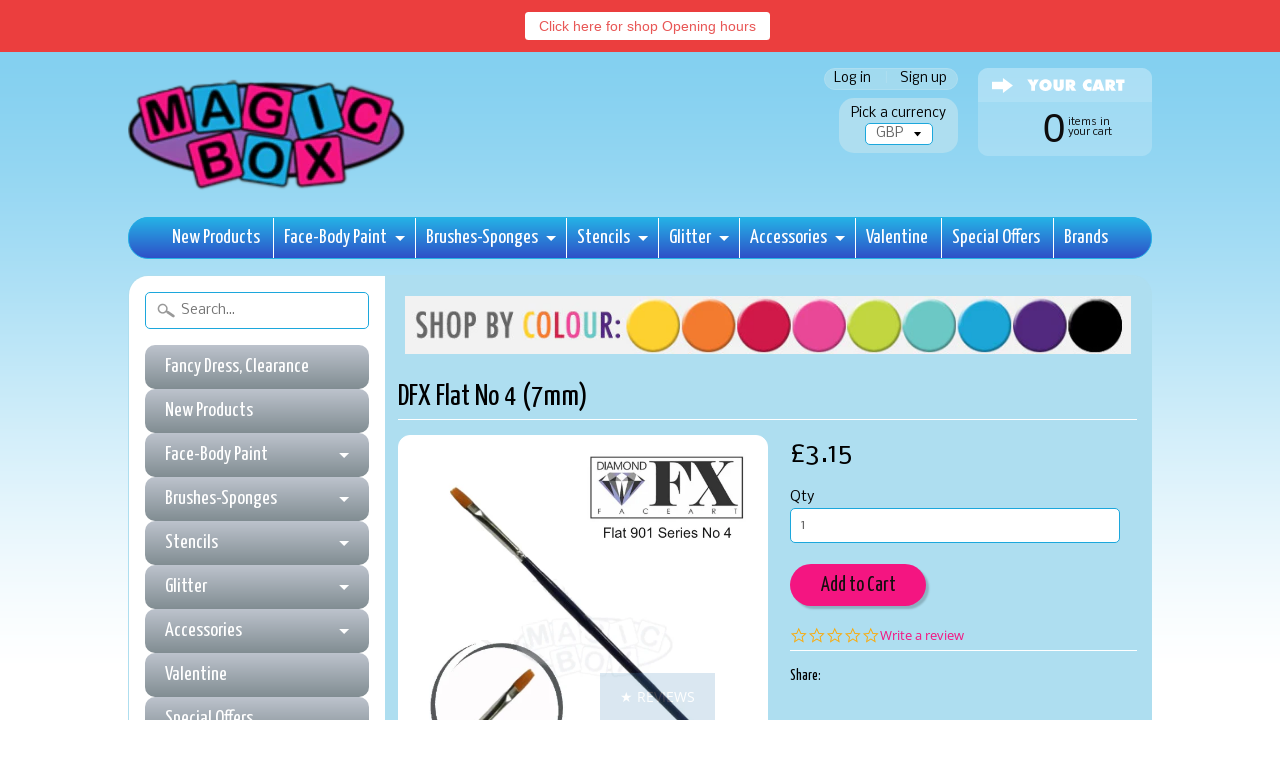

--- FILE ---
content_type: text/html; charset=utf-8
request_url: https://magicboxfacepaints.com/products/dfx-flat-brush-no-4
body_size: 21577
content:
<!DOCTYPE html>
<!--[if IE 8]> <html class="no-js lt-ie9" lang="en" > <![endif]-->
<!--[if gt IE 8]><!--> <html class="no-js" lang="en" > <!--<![endif]-->
<head>
<meta charset="utf-8" />
<meta http-equiv="X-UA-Compatible" content="IE=edge" />  
<script>
document.documentElement.className = document.documentElement.className.replace("no-js","js");
</script>  
<meta name="viewport" content="width=device-width, initial-scale=1.0">



  <link href='//fonts.googleapis.com/css?family=Yanone+Kaffeesatz' rel='stylesheet' type='text/css'>

 

    <link href='//fonts.googleapis.com/css?family=Nobile:400,400italic,700,700italic' rel='stylesheet' type='text/css'>
    
  
<link rel="shortcut icon" href="//magicboxfacepaints.com/cdn/shop/t/71/assets/favicon.png?v=109281068566837892231627551866" />
<link rel="apple-touch-icon-precomposed" href="//magicboxfacepaints.com/cdn/shop/t/71/assets/favicon-152.png?v=70541207721212486101627551865" />  


    <title>DFX Flat No 4 (7mm) | Magicboxfacepaints</title> 





	<meta name="description" content="Our Flat (901 Series) No 4 Brush by Diamond FX, is an entry level brush, great for general face painting, this range of brush has a chisel edge and wood handle. Smaller Flat brushes are Ideal for detail line work, filling in designs and creating teardrops and swirls. Larger flat brushes are perfect for 1 Stroke designs" />



<link rel="canonical" href="https://magicboxfacepaints.com/products/dfx-flat-brush-no-4" /> 


  <meta property="og:type" content="product">
  <meta property="og:title" content="DFX Flat No 4 (7mm)">
  
  <meta property="og:image" content="http://magicboxfacepaints.com/cdn/shop/products/imagetemplate_6_1_-317-26_grande.jpg?v=1681823914">
  <meta property="og:image:secure_url" content="https://magicboxfacepaints.com/cdn/shop/products/imagetemplate_6_1_-317-26_grande.jpg?v=1681823914">
  
  <meta property="og:image" content="http://magicboxfacepaints.com/cdn/shop/products/imagetemplate_6_1_-317-32_bd0da30a-2e3d-4dfa-96f7-e8fbc83152bf_grande.jpg?v=1681825350">
  <meta property="og:image:secure_url" content="https://magicboxfacepaints.com/cdn/shop/products/imagetemplate_6_1_-317-32_bd0da30a-2e3d-4dfa-96f7-e8fbc83152bf_grande.jpg?v=1681825350">
  
  <meta property="og:price:amount" content="3.15">
  <meta property="og:price:currency" content="GBP">


  <meta property="og:description" content="Our Flat (901 Series) No 4 Brush by Diamond FX, is an entry level brush, great for general face painting, this range of brush has a chisel edge and wood handle. Smaller Flat brushes are Ideal for detail line work, filling in designs and creating teardrops and swirls. Larger flat brushes are perfect for 1 Stroke designs">

  <meta property="og:url" content="https://magicboxfacepaints.com/products/dfx-flat-brush-no-4">
  <meta property="og:site_name" content="Magicboxfacepaints">





  <meta name="twitter:site" content="@MagicboxTweet">


  <meta name="twitter:card" content="product">
  <meta name="twitter:title" content="DFX Flat No 4 (7mm)">
  <meta name="twitter:description" content="Our Flat (901 Series) No 4 Brush by Diamond FX, is an entry level brush, great for general face painting, this range of brush has a chisel edge and wood handle.
Smaller Flat brushes are Ideal for detail line work, filling in designs and creating teardrops and swirls.
Larger flat brushes are perfect for 1 Stroke designs.
Brush Length, 177mm
Bristle Width, 7mm
Bristle Length 12mm
Face Painting Brushes are disposable, but extending the life expectancy of your brushes can be achieved with good care and attention. Dont leave in water and clean with Brush Soap or Cleaner and dry after every use.">
  <meta name="twitter:image" content="https://magicboxfacepaints.com/cdn/shop/products/imagetemplate_6_1_-317-26_medium.jpg?v=1681823914">
  <meta name="twitter:image:width" content="240">
  <meta name="twitter:image:height" content="240">
  <meta name="twitter:label1" content="Price">
  
  <meta name="twitter:data1" content="£3.15 ">
  
  <meta name="twitter:label2" content="Brand">
  <meta name="twitter:data2" content="Diamond FX">
  




<link href="//magicboxfacepaints.com/cdn/shop/t/71/assets/styles.scss.css?v=174260706843395722331699012124" rel="stylesheet" type="text/css" media="all" />  

<script type="text/javascript" src="//ajax.googleapis.com/ajax/libs/jquery/1.11.3/jquery.min.js"></script>

<script src="//magicboxfacepaints.com/cdn/shop/t/71/assets/shop.js?v=13974955818772089961627551917" type="text/javascript"></script> 



<script src="//magicboxfacepaints.com/cdn/shopifycloud/storefront/assets/themes_support/option_selection-b017cd28.js" type="text/javascript"></script>

<!--[if lt IE 9]>
<script src="//html5shim.googlecode.com/svn/trunk/html5.js"></script>
<![endif]-->  
  
<script>window.performance && window.performance.mark && window.performance.mark('shopify.content_for_header.start');</script><meta id="shopify-digital-wallet" name="shopify-digital-wallet" content="/7067799/digital_wallets/dialog">
<meta name="shopify-checkout-api-token" content="75d019409334ad73826a9f5654489497">
<meta id="in-context-paypal-metadata" data-shop-id="7067799" data-venmo-supported="false" data-environment="production" data-locale="en_US" data-paypal-v4="true" data-currency="GBP">
<link rel="alternate" type="application/json+oembed" href="https://magicboxfacepaints.com/products/dfx-flat-brush-no-4.oembed">
<script async="async" src="/checkouts/internal/preloads.js?locale=en-GB"></script>
<link rel="preconnect" href="https://shop.app" crossorigin="anonymous">
<script async="async" src="https://shop.app/checkouts/internal/preloads.js?locale=en-GB&shop_id=7067799" crossorigin="anonymous"></script>
<script id="apple-pay-shop-capabilities" type="application/json">{"shopId":7067799,"countryCode":"GB","currencyCode":"GBP","merchantCapabilities":["supports3DS"],"merchantId":"gid:\/\/shopify\/Shop\/7067799","merchantName":"Magicboxfacepaints","requiredBillingContactFields":["postalAddress","email","phone"],"requiredShippingContactFields":["postalAddress","email","phone"],"shippingType":"shipping","supportedNetworks":["visa","maestro","masterCard","amex","discover","elo"],"total":{"type":"pending","label":"Magicboxfacepaints","amount":"1.00"},"shopifyPaymentsEnabled":true,"supportsSubscriptions":true}</script>
<script id="shopify-features" type="application/json">{"accessToken":"75d019409334ad73826a9f5654489497","betas":["rich-media-storefront-analytics"],"domain":"magicboxfacepaints.com","predictiveSearch":true,"shopId":7067799,"locale":"en"}</script>
<script>var Shopify = Shopify || {};
Shopify.shop = "magicboxfacepaints.myshopify.com";
Shopify.locale = "en";
Shopify.currency = {"active":"GBP","rate":"1.0"};
Shopify.country = "GB";
Shopify.theme = {"name":"Static Copy","id":120456413263,"schema_name":null,"schema_version":null,"theme_store_id":57,"role":"main"};
Shopify.theme.handle = "null";
Shopify.theme.style = {"id":null,"handle":null};
Shopify.cdnHost = "magicboxfacepaints.com/cdn";
Shopify.routes = Shopify.routes || {};
Shopify.routes.root = "/";</script>
<script type="module">!function(o){(o.Shopify=o.Shopify||{}).modules=!0}(window);</script>
<script>!function(o){function n(){var o=[];function n(){o.push(Array.prototype.slice.apply(arguments))}return n.q=o,n}var t=o.Shopify=o.Shopify||{};t.loadFeatures=n(),t.autoloadFeatures=n()}(window);</script>
<script>
  window.ShopifyPay = window.ShopifyPay || {};
  window.ShopifyPay.apiHost = "shop.app\/pay";
  window.ShopifyPay.redirectState = null;
</script>
<script id="shop-js-analytics" type="application/json">{"pageType":"product"}</script>
<script defer="defer" async type="module" src="//magicboxfacepaints.com/cdn/shopifycloud/shop-js/modules/v2/client.init-shop-cart-sync_C5BV16lS.en.esm.js"></script>
<script defer="defer" async type="module" src="//magicboxfacepaints.com/cdn/shopifycloud/shop-js/modules/v2/chunk.common_CygWptCX.esm.js"></script>
<script type="module">
  await import("//magicboxfacepaints.com/cdn/shopifycloud/shop-js/modules/v2/client.init-shop-cart-sync_C5BV16lS.en.esm.js");
await import("//magicboxfacepaints.com/cdn/shopifycloud/shop-js/modules/v2/chunk.common_CygWptCX.esm.js");

  window.Shopify.SignInWithShop?.initShopCartSync?.({"fedCMEnabled":true,"windoidEnabled":true});

</script>
<script>
  window.Shopify = window.Shopify || {};
  if (!window.Shopify.featureAssets) window.Shopify.featureAssets = {};
  window.Shopify.featureAssets['shop-js'] = {"shop-cart-sync":["modules/v2/client.shop-cart-sync_ZFArdW7E.en.esm.js","modules/v2/chunk.common_CygWptCX.esm.js"],"init-fed-cm":["modules/v2/client.init-fed-cm_CmiC4vf6.en.esm.js","modules/v2/chunk.common_CygWptCX.esm.js"],"shop-button":["modules/v2/client.shop-button_tlx5R9nI.en.esm.js","modules/v2/chunk.common_CygWptCX.esm.js"],"shop-cash-offers":["modules/v2/client.shop-cash-offers_DOA2yAJr.en.esm.js","modules/v2/chunk.common_CygWptCX.esm.js","modules/v2/chunk.modal_D71HUcav.esm.js"],"init-windoid":["modules/v2/client.init-windoid_sURxWdc1.en.esm.js","modules/v2/chunk.common_CygWptCX.esm.js"],"shop-toast-manager":["modules/v2/client.shop-toast-manager_ClPi3nE9.en.esm.js","modules/v2/chunk.common_CygWptCX.esm.js"],"init-shop-email-lookup-coordinator":["modules/v2/client.init-shop-email-lookup-coordinator_B8hsDcYM.en.esm.js","modules/v2/chunk.common_CygWptCX.esm.js"],"init-shop-cart-sync":["modules/v2/client.init-shop-cart-sync_C5BV16lS.en.esm.js","modules/v2/chunk.common_CygWptCX.esm.js"],"avatar":["modules/v2/client.avatar_BTnouDA3.en.esm.js"],"pay-button":["modules/v2/client.pay-button_FdsNuTd3.en.esm.js","modules/v2/chunk.common_CygWptCX.esm.js"],"init-customer-accounts":["modules/v2/client.init-customer-accounts_DxDtT_ad.en.esm.js","modules/v2/client.shop-login-button_C5VAVYt1.en.esm.js","modules/v2/chunk.common_CygWptCX.esm.js","modules/v2/chunk.modal_D71HUcav.esm.js"],"init-shop-for-new-customer-accounts":["modules/v2/client.init-shop-for-new-customer-accounts_ChsxoAhi.en.esm.js","modules/v2/client.shop-login-button_C5VAVYt1.en.esm.js","modules/v2/chunk.common_CygWptCX.esm.js","modules/v2/chunk.modal_D71HUcav.esm.js"],"shop-login-button":["modules/v2/client.shop-login-button_C5VAVYt1.en.esm.js","modules/v2/chunk.common_CygWptCX.esm.js","modules/v2/chunk.modal_D71HUcav.esm.js"],"init-customer-accounts-sign-up":["modules/v2/client.init-customer-accounts-sign-up_CPSyQ0Tj.en.esm.js","modules/v2/client.shop-login-button_C5VAVYt1.en.esm.js","modules/v2/chunk.common_CygWptCX.esm.js","modules/v2/chunk.modal_D71HUcav.esm.js"],"shop-follow-button":["modules/v2/client.shop-follow-button_Cva4Ekp9.en.esm.js","modules/v2/chunk.common_CygWptCX.esm.js","modules/v2/chunk.modal_D71HUcav.esm.js"],"checkout-modal":["modules/v2/client.checkout-modal_BPM8l0SH.en.esm.js","modules/v2/chunk.common_CygWptCX.esm.js","modules/v2/chunk.modal_D71HUcav.esm.js"],"lead-capture":["modules/v2/client.lead-capture_Bi8yE_yS.en.esm.js","modules/v2/chunk.common_CygWptCX.esm.js","modules/v2/chunk.modal_D71HUcav.esm.js"],"shop-login":["modules/v2/client.shop-login_D6lNrXab.en.esm.js","modules/v2/chunk.common_CygWptCX.esm.js","modules/v2/chunk.modal_D71HUcav.esm.js"],"payment-terms":["modules/v2/client.payment-terms_CZxnsJam.en.esm.js","modules/v2/chunk.common_CygWptCX.esm.js","modules/v2/chunk.modal_D71HUcav.esm.js"]};
</script>
<script>(function() {
  var isLoaded = false;
  function asyncLoad() {
    if (isLoaded) return;
    isLoaded = true;
    var urls = ["\/\/d1w86dhf197kq6.cloudfront.net\/powr.js?powr-token=magicboxfacepaints.myshopify.com\u0026external-type=shopify\u0026shop=magicboxfacepaints.myshopify.com","\/\/www.powr.io\/powr.js?powr-token=magicboxfacepaints.myshopify.com\u0026external-type=shopify\u0026shop=magicboxfacepaints.myshopify.com","https:\/\/chimpstatic.com\/mcjs-connected\/js\/users\/d5e9ecebc41514d7f09de208f\/50d67ecaee7c3e744a1af848d.js?shop=magicboxfacepaints.myshopify.com","\/\/staticw2.yotpo.com\/29xhbySEhZQeixNnpXzFs2XE9YUkGBd23YpgGK2Y\/widget.js?shop=magicboxfacepaints.myshopify.com","https:\/\/cdn.hextom.com\/js\/quickannouncementbar.js?shop=magicboxfacepaints.myshopify.com"];
    for (var i = 0; i < urls.length; i++) {
      var s = document.createElement('script');
      s.type = 'text/javascript';
      s.async = true;
      s.src = urls[i];
      var x = document.getElementsByTagName('script')[0];
      x.parentNode.insertBefore(s, x);
    }
  };
  if(window.attachEvent) {
    window.attachEvent('onload', asyncLoad);
  } else {
    window.addEventListener('load', asyncLoad, false);
  }
})();</script>
<script id="__st">var __st={"a":7067799,"offset":0,"reqid":"feaaf6fb-6134-4064-8e07-15c33a47ddc5-1768747216","pageurl":"magicboxfacepaints.com\/products\/dfx-flat-brush-no-4","u":"9700b6f38611","p":"product","rtyp":"product","rid":4803726377039};</script>
<script>window.ShopifyPaypalV4VisibilityTracking = true;</script>
<script id="captcha-bootstrap">!function(){'use strict';const t='contact',e='account',n='new_comment',o=[[t,t],['blogs',n],['comments',n],[t,'customer']],c=[[e,'customer_login'],[e,'guest_login'],[e,'recover_customer_password'],[e,'create_customer']],r=t=>t.map((([t,e])=>`form[action*='/${t}']:not([data-nocaptcha='true']) input[name='form_type'][value='${e}']`)).join(','),a=t=>()=>t?[...document.querySelectorAll(t)].map((t=>t.form)):[];function s(){const t=[...o],e=r(t);return a(e)}const i='password',u='form_key',d=['recaptcha-v3-token','g-recaptcha-response','h-captcha-response',i],f=()=>{try{return window.sessionStorage}catch{return}},m='__shopify_v',_=t=>t.elements[u];function p(t,e,n=!1){try{const o=window.sessionStorage,c=JSON.parse(o.getItem(e)),{data:r}=function(t){const{data:e,action:n}=t;return t[m]||n?{data:e,action:n}:{data:t,action:n}}(c);for(const[e,n]of Object.entries(r))t.elements[e]&&(t.elements[e].value=n);n&&o.removeItem(e)}catch(o){console.error('form repopulation failed',{error:o})}}const l='form_type',E='cptcha';function T(t){t.dataset[E]=!0}const w=window,h=w.document,L='Shopify',v='ce_forms',y='captcha';let A=!1;((t,e)=>{const n=(g='f06e6c50-85a8-45c8-87d0-21a2b65856fe',I='https://cdn.shopify.com/shopifycloud/storefront-forms-hcaptcha/ce_storefront_forms_captcha_hcaptcha.v1.5.2.iife.js',D={infoText:'Protected by hCaptcha',privacyText:'Privacy',termsText:'Terms'},(t,e,n)=>{const o=w[L][v],c=o.bindForm;if(c)return c(t,g,e,D).then(n);var r;o.q.push([[t,g,e,D],n]),r=I,A||(h.body.append(Object.assign(h.createElement('script'),{id:'captcha-provider',async:!0,src:r})),A=!0)});var g,I,D;w[L]=w[L]||{},w[L][v]=w[L][v]||{},w[L][v].q=[],w[L][y]=w[L][y]||{},w[L][y].protect=function(t,e){n(t,void 0,e),T(t)},Object.freeze(w[L][y]),function(t,e,n,w,h,L){const[v,y,A,g]=function(t,e,n){const i=e?o:[],u=t?c:[],d=[...i,...u],f=r(d),m=r(i),_=r(d.filter((([t,e])=>n.includes(e))));return[a(f),a(m),a(_),s()]}(w,h,L),I=t=>{const e=t.target;return e instanceof HTMLFormElement?e:e&&e.form},D=t=>v().includes(t);t.addEventListener('submit',(t=>{const e=I(t);if(!e)return;const n=D(e)&&!e.dataset.hcaptchaBound&&!e.dataset.recaptchaBound,o=_(e),c=g().includes(e)&&(!o||!o.value);(n||c)&&t.preventDefault(),c&&!n&&(function(t){try{if(!f())return;!function(t){const e=f();if(!e)return;const n=_(t);if(!n)return;const o=n.value;o&&e.removeItem(o)}(t);const e=Array.from(Array(32),(()=>Math.random().toString(36)[2])).join('');!function(t,e){_(t)||t.append(Object.assign(document.createElement('input'),{type:'hidden',name:u})),t.elements[u].value=e}(t,e),function(t,e){const n=f();if(!n)return;const o=[...t.querySelectorAll(`input[type='${i}']`)].map((({name:t})=>t)),c=[...d,...o],r={};for(const[a,s]of new FormData(t).entries())c.includes(a)||(r[a]=s);n.setItem(e,JSON.stringify({[m]:1,action:t.action,data:r}))}(t,e)}catch(e){console.error('failed to persist form',e)}}(e),e.submit())}));const S=(t,e)=>{t&&!t.dataset[E]&&(n(t,e.some((e=>e===t))),T(t))};for(const o of['focusin','change'])t.addEventListener(o,(t=>{const e=I(t);D(e)&&S(e,y())}));const B=e.get('form_key'),M=e.get(l),P=B&&M;t.addEventListener('DOMContentLoaded',(()=>{const t=y();if(P)for(const e of t)e.elements[l].value===M&&p(e,B);[...new Set([...A(),...v().filter((t=>'true'===t.dataset.shopifyCaptcha))])].forEach((e=>S(e,t)))}))}(h,new URLSearchParams(w.location.search),n,t,e,['guest_login'])})(!0,!0)}();</script>
<script integrity="sha256-4kQ18oKyAcykRKYeNunJcIwy7WH5gtpwJnB7kiuLZ1E=" data-source-attribution="shopify.loadfeatures" defer="defer" src="//magicboxfacepaints.com/cdn/shopifycloud/storefront/assets/storefront/load_feature-a0a9edcb.js" crossorigin="anonymous"></script>
<script crossorigin="anonymous" defer="defer" src="//magicboxfacepaints.com/cdn/shopifycloud/storefront/assets/shopify_pay/storefront-65b4c6d7.js?v=20250812"></script>
<script data-source-attribution="shopify.dynamic_checkout.dynamic.init">var Shopify=Shopify||{};Shopify.PaymentButton=Shopify.PaymentButton||{isStorefrontPortableWallets:!0,init:function(){window.Shopify.PaymentButton.init=function(){};var t=document.createElement("script");t.src="https://magicboxfacepaints.com/cdn/shopifycloud/portable-wallets/latest/portable-wallets.en.js",t.type="module",document.head.appendChild(t)}};
</script>
<script data-source-attribution="shopify.dynamic_checkout.buyer_consent">
  function portableWalletsHideBuyerConsent(e){var t=document.getElementById("shopify-buyer-consent"),n=document.getElementById("shopify-subscription-policy-button");t&&n&&(t.classList.add("hidden"),t.setAttribute("aria-hidden","true"),n.removeEventListener("click",e))}function portableWalletsShowBuyerConsent(e){var t=document.getElementById("shopify-buyer-consent"),n=document.getElementById("shopify-subscription-policy-button");t&&n&&(t.classList.remove("hidden"),t.removeAttribute("aria-hidden"),n.addEventListener("click",e))}window.Shopify?.PaymentButton&&(window.Shopify.PaymentButton.hideBuyerConsent=portableWalletsHideBuyerConsent,window.Shopify.PaymentButton.showBuyerConsent=portableWalletsShowBuyerConsent);
</script>
<script data-source-attribution="shopify.dynamic_checkout.cart.bootstrap">document.addEventListener("DOMContentLoaded",(function(){function t(){return document.querySelector("shopify-accelerated-checkout-cart, shopify-accelerated-checkout")}if(t())Shopify.PaymentButton.init();else{new MutationObserver((function(e,n){t()&&(Shopify.PaymentButton.init(),n.disconnect())})).observe(document.body,{childList:!0,subtree:!0})}}));
</script>
<link id="shopify-accelerated-checkout-styles" rel="stylesheet" media="screen" href="https://magicboxfacepaints.com/cdn/shopifycloud/portable-wallets/latest/accelerated-checkout-backwards-compat.css" crossorigin="anonymous">
<style id="shopify-accelerated-checkout-cart">
        #shopify-buyer-consent {
  margin-top: 1em;
  display: inline-block;
  width: 100%;
}

#shopify-buyer-consent.hidden {
  display: none;
}

#shopify-subscription-policy-button {
  background: none;
  border: none;
  padding: 0;
  text-decoration: underline;
  font-size: inherit;
  cursor: pointer;
}

#shopify-subscription-policy-button::before {
  box-shadow: none;
}

      </style>

<script>window.performance && window.performance.mark && window.performance.mark('shopify.content_for_header.end');</script>
<link href="https://monorail-edge.shopifysvc.com" rel="dns-prefetch">
<script>(function(){if ("sendBeacon" in navigator && "performance" in window) {try {var session_token_from_headers = performance.getEntriesByType('navigation')[0].serverTiming.find(x => x.name == '_s').description;} catch {var session_token_from_headers = undefined;}var session_cookie_matches = document.cookie.match(/_shopify_s=([^;]*)/);var session_token_from_cookie = session_cookie_matches && session_cookie_matches.length === 2 ? session_cookie_matches[1] : "";var session_token = session_token_from_headers || session_token_from_cookie || "";function handle_abandonment_event(e) {var entries = performance.getEntries().filter(function(entry) {return /monorail-edge.shopifysvc.com/.test(entry.name);});if (!window.abandonment_tracked && entries.length === 0) {window.abandonment_tracked = true;var currentMs = Date.now();var navigation_start = performance.timing.navigationStart;var payload = {shop_id: 7067799,url: window.location.href,navigation_start,duration: currentMs - navigation_start,session_token,page_type: "product"};window.navigator.sendBeacon("https://monorail-edge.shopifysvc.com/v1/produce", JSON.stringify({schema_id: "online_store_buyer_site_abandonment/1.1",payload: payload,metadata: {event_created_at_ms: currentMs,event_sent_at_ms: currentMs}}));}}window.addEventListener('pagehide', handle_abandonment_event);}}());</script>
<script id="web-pixels-manager-setup">(function e(e,d,r,n,o){if(void 0===o&&(o={}),!Boolean(null===(a=null===(i=window.Shopify)||void 0===i?void 0:i.analytics)||void 0===a?void 0:a.replayQueue)){var i,a;window.Shopify=window.Shopify||{};var t=window.Shopify;t.analytics=t.analytics||{};var s=t.analytics;s.replayQueue=[],s.publish=function(e,d,r){return s.replayQueue.push([e,d,r]),!0};try{self.performance.mark("wpm:start")}catch(e){}var l=function(){var e={modern:/Edge?\/(1{2}[4-9]|1[2-9]\d|[2-9]\d{2}|\d{4,})\.\d+(\.\d+|)|Firefox\/(1{2}[4-9]|1[2-9]\d|[2-9]\d{2}|\d{4,})\.\d+(\.\d+|)|Chrom(ium|e)\/(9{2}|\d{3,})\.\d+(\.\d+|)|(Maci|X1{2}).+ Version\/(15\.\d+|(1[6-9]|[2-9]\d|\d{3,})\.\d+)([,.]\d+|)( \(\w+\)|)( Mobile\/\w+|) Safari\/|Chrome.+OPR\/(9{2}|\d{3,})\.\d+\.\d+|(CPU[ +]OS|iPhone[ +]OS|CPU[ +]iPhone|CPU IPhone OS|CPU iPad OS)[ +]+(15[._]\d+|(1[6-9]|[2-9]\d|\d{3,})[._]\d+)([._]\d+|)|Android:?[ /-](13[3-9]|1[4-9]\d|[2-9]\d{2}|\d{4,})(\.\d+|)(\.\d+|)|Android.+Firefox\/(13[5-9]|1[4-9]\d|[2-9]\d{2}|\d{4,})\.\d+(\.\d+|)|Android.+Chrom(ium|e)\/(13[3-9]|1[4-9]\d|[2-9]\d{2}|\d{4,})\.\d+(\.\d+|)|SamsungBrowser\/([2-9]\d|\d{3,})\.\d+/,legacy:/Edge?\/(1[6-9]|[2-9]\d|\d{3,})\.\d+(\.\d+|)|Firefox\/(5[4-9]|[6-9]\d|\d{3,})\.\d+(\.\d+|)|Chrom(ium|e)\/(5[1-9]|[6-9]\d|\d{3,})\.\d+(\.\d+|)([\d.]+$|.*Safari\/(?![\d.]+ Edge\/[\d.]+$))|(Maci|X1{2}).+ Version\/(10\.\d+|(1[1-9]|[2-9]\d|\d{3,})\.\d+)([,.]\d+|)( \(\w+\)|)( Mobile\/\w+|) Safari\/|Chrome.+OPR\/(3[89]|[4-9]\d|\d{3,})\.\d+\.\d+|(CPU[ +]OS|iPhone[ +]OS|CPU[ +]iPhone|CPU IPhone OS|CPU iPad OS)[ +]+(10[._]\d+|(1[1-9]|[2-9]\d|\d{3,})[._]\d+)([._]\d+|)|Android:?[ /-](13[3-9]|1[4-9]\d|[2-9]\d{2}|\d{4,})(\.\d+|)(\.\d+|)|Mobile Safari.+OPR\/([89]\d|\d{3,})\.\d+\.\d+|Android.+Firefox\/(13[5-9]|1[4-9]\d|[2-9]\d{2}|\d{4,})\.\d+(\.\d+|)|Android.+Chrom(ium|e)\/(13[3-9]|1[4-9]\d|[2-9]\d{2}|\d{4,})\.\d+(\.\d+|)|Android.+(UC? ?Browser|UCWEB|U3)[ /]?(15\.([5-9]|\d{2,})|(1[6-9]|[2-9]\d|\d{3,})\.\d+)\.\d+|SamsungBrowser\/(5\.\d+|([6-9]|\d{2,})\.\d+)|Android.+MQ{2}Browser\/(14(\.(9|\d{2,})|)|(1[5-9]|[2-9]\d|\d{3,})(\.\d+|))(\.\d+|)|K[Aa][Ii]OS\/(3\.\d+|([4-9]|\d{2,})\.\d+)(\.\d+|)/},d=e.modern,r=e.legacy,n=navigator.userAgent;return n.match(d)?"modern":n.match(r)?"legacy":"unknown"}(),u="modern"===l?"modern":"legacy",c=(null!=n?n:{modern:"",legacy:""})[u],f=function(e){return[e.baseUrl,"/wpm","/b",e.hashVersion,"modern"===e.buildTarget?"m":"l",".js"].join("")}({baseUrl:d,hashVersion:r,buildTarget:u}),m=function(e){var d=e.version,r=e.bundleTarget,n=e.surface,o=e.pageUrl,i=e.monorailEndpoint;return{emit:function(e){var a=e.status,t=e.errorMsg,s=(new Date).getTime(),l=JSON.stringify({metadata:{event_sent_at_ms:s},events:[{schema_id:"web_pixels_manager_load/3.1",payload:{version:d,bundle_target:r,page_url:o,status:a,surface:n,error_msg:t},metadata:{event_created_at_ms:s}}]});if(!i)return console&&console.warn&&console.warn("[Web Pixels Manager] No Monorail endpoint provided, skipping logging."),!1;try{return self.navigator.sendBeacon.bind(self.navigator)(i,l)}catch(e){}var u=new XMLHttpRequest;try{return u.open("POST",i,!0),u.setRequestHeader("Content-Type","text/plain"),u.send(l),!0}catch(e){return console&&console.warn&&console.warn("[Web Pixels Manager] Got an unhandled error while logging to Monorail."),!1}}}}({version:r,bundleTarget:l,surface:e.surface,pageUrl:self.location.href,monorailEndpoint:e.monorailEndpoint});try{o.browserTarget=l,function(e){var d=e.src,r=e.async,n=void 0===r||r,o=e.onload,i=e.onerror,a=e.sri,t=e.scriptDataAttributes,s=void 0===t?{}:t,l=document.createElement("script"),u=document.querySelector("head"),c=document.querySelector("body");if(l.async=n,l.src=d,a&&(l.integrity=a,l.crossOrigin="anonymous"),s)for(var f in s)if(Object.prototype.hasOwnProperty.call(s,f))try{l.dataset[f]=s[f]}catch(e){}if(o&&l.addEventListener("load",o),i&&l.addEventListener("error",i),u)u.appendChild(l);else{if(!c)throw new Error("Did not find a head or body element to append the script");c.appendChild(l)}}({src:f,async:!0,onload:function(){if(!function(){var e,d;return Boolean(null===(d=null===(e=window.Shopify)||void 0===e?void 0:e.analytics)||void 0===d?void 0:d.initialized)}()){var d=window.webPixelsManager.init(e)||void 0;if(d){var r=window.Shopify.analytics;r.replayQueue.forEach((function(e){var r=e[0],n=e[1],o=e[2];d.publishCustomEvent(r,n,o)})),r.replayQueue=[],r.publish=d.publishCustomEvent,r.visitor=d.visitor,r.initialized=!0}}},onerror:function(){return m.emit({status:"failed",errorMsg:"".concat(f," has failed to load")})},sri:function(e){var d=/^sha384-[A-Za-z0-9+/=]+$/;return"string"==typeof e&&d.test(e)}(c)?c:"",scriptDataAttributes:o}),m.emit({status:"loading"})}catch(e){m.emit({status:"failed",errorMsg:(null==e?void 0:e.message)||"Unknown error"})}}})({shopId: 7067799,storefrontBaseUrl: "https://magicboxfacepaints.com",extensionsBaseUrl: "https://extensions.shopifycdn.com/cdn/shopifycloud/web-pixels-manager",monorailEndpoint: "https://monorail-edge.shopifysvc.com/unstable/produce_batch",surface: "storefront-renderer",enabledBetaFlags: ["2dca8a86"],webPixelsConfigList: [{"id":"2300543349","configuration":"{\"yotpoStoreId\":\"29xhbySEhZQeixNnpXzFs2XE9YUkGBd23YpgGK2Y\"}","eventPayloadVersion":"v1","runtimeContext":"STRICT","scriptVersion":"8bb37a256888599d9a3d57f0551d3859","type":"APP","apiClientId":70132,"privacyPurposes":["ANALYTICS","MARKETING","SALE_OF_DATA"],"dataSharingAdjustments":{"protectedCustomerApprovalScopes":["read_customer_address","read_customer_email","read_customer_name","read_customer_personal_data","read_customer_phone"]}},{"id":"shopify-app-pixel","configuration":"{}","eventPayloadVersion":"v1","runtimeContext":"STRICT","scriptVersion":"0450","apiClientId":"shopify-pixel","type":"APP","privacyPurposes":["ANALYTICS","MARKETING"]},{"id":"shopify-custom-pixel","eventPayloadVersion":"v1","runtimeContext":"LAX","scriptVersion":"0450","apiClientId":"shopify-pixel","type":"CUSTOM","privacyPurposes":["ANALYTICS","MARKETING"]}],isMerchantRequest: false,initData: {"shop":{"name":"Magicboxfacepaints","paymentSettings":{"currencyCode":"GBP"},"myshopifyDomain":"magicboxfacepaints.myshopify.com","countryCode":"GB","storefrontUrl":"https:\/\/magicboxfacepaints.com"},"customer":null,"cart":null,"checkout":null,"productVariants":[{"price":{"amount":3.15,"currencyCode":"GBP"},"product":{"title":"DFX Flat No 4 (7mm)","vendor":"Diamond FX","id":"4803726377039","untranslatedTitle":"DFX Flat No 4 (7mm)","url":"\/products\/dfx-flat-brush-no-4","type":"Brushes\/Sponges \u0026 Misc"},"id":"32636004302927","image":{"src":"\/\/magicboxfacepaints.com\/cdn\/shop\/products\/imagetemplate_6_1_-317-26.jpg?v=1681823914"},"sku":"dfx 901 No 4","title":"Default Title","untranslatedTitle":"Default Title"}],"purchasingCompany":null},},"https://magicboxfacepaints.com/cdn","fcfee988w5aeb613cpc8e4bc33m6693e112",{"modern":"","legacy":""},{"shopId":"7067799","storefrontBaseUrl":"https:\/\/magicboxfacepaints.com","extensionBaseUrl":"https:\/\/extensions.shopifycdn.com\/cdn\/shopifycloud\/web-pixels-manager","surface":"storefront-renderer","enabledBetaFlags":"[\"2dca8a86\"]","isMerchantRequest":"false","hashVersion":"fcfee988w5aeb613cpc8e4bc33m6693e112","publish":"custom","events":"[[\"page_viewed\",{}],[\"product_viewed\",{\"productVariant\":{\"price\":{\"amount\":3.15,\"currencyCode\":\"GBP\"},\"product\":{\"title\":\"DFX Flat No 4 (7mm)\",\"vendor\":\"Diamond FX\",\"id\":\"4803726377039\",\"untranslatedTitle\":\"DFX Flat No 4 (7mm)\",\"url\":\"\/products\/dfx-flat-brush-no-4\",\"type\":\"Brushes\/Sponges \u0026 Misc\"},\"id\":\"32636004302927\",\"image\":{\"src\":\"\/\/magicboxfacepaints.com\/cdn\/shop\/products\/imagetemplate_6_1_-317-26.jpg?v=1681823914\"},\"sku\":\"dfx 901 No 4\",\"title\":\"Default Title\",\"untranslatedTitle\":\"Default Title\"}}]]"});</script><script>
  window.ShopifyAnalytics = window.ShopifyAnalytics || {};
  window.ShopifyAnalytics.meta = window.ShopifyAnalytics.meta || {};
  window.ShopifyAnalytics.meta.currency = 'GBP';
  var meta = {"product":{"id":4803726377039,"gid":"gid:\/\/shopify\/Product\/4803726377039","vendor":"Diamond FX","type":"Brushes\/Sponges \u0026 Misc","handle":"dfx-flat-brush-no-4","variants":[{"id":32636004302927,"price":315,"name":"DFX Flat No 4 (7mm)","public_title":null,"sku":"dfx 901 No 4"}],"remote":false},"page":{"pageType":"product","resourceType":"product","resourceId":4803726377039,"requestId":"feaaf6fb-6134-4064-8e07-15c33a47ddc5-1768747216"}};
  for (var attr in meta) {
    window.ShopifyAnalytics.meta[attr] = meta[attr];
  }
</script>
<script class="analytics">
  (function () {
    var customDocumentWrite = function(content) {
      var jquery = null;

      if (window.jQuery) {
        jquery = window.jQuery;
      } else if (window.Checkout && window.Checkout.$) {
        jquery = window.Checkout.$;
      }

      if (jquery) {
        jquery('body').append(content);
      }
    };

    var hasLoggedConversion = function(token) {
      if (token) {
        return document.cookie.indexOf('loggedConversion=' + token) !== -1;
      }
      return false;
    }

    var setCookieIfConversion = function(token) {
      if (token) {
        var twoMonthsFromNow = new Date(Date.now());
        twoMonthsFromNow.setMonth(twoMonthsFromNow.getMonth() + 2);

        document.cookie = 'loggedConversion=' + token + '; expires=' + twoMonthsFromNow;
      }
    }

    var trekkie = window.ShopifyAnalytics.lib = window.trekkie = window.trekkie || [];
    if (trekkie.integrations) {
      return;
    }
    trekkie.methods = [
      'identify',
      'page',
      'ready',
      'track',
      'trackForm',
      'trackLink'
    ];
    trekkie.factory = function(method) {
      return function() {
        var args = Array.prototype.slice.call(arguments);
        args.unshift(method);
        trekkie.push(args);
        return trekkie;
      };
    };
    for (var i = 0; i < trekkie.methods.length; i++) {
      var key = trekkie.methods[i];
      trekkie[key] = trekkie.factory(key);
    }
    trekkie.load = function(config) {
      trekkie.config = config || {};
      trekkie.config.initialDocumentCookie = document.cookie;
      var first = document.getElementsByTagName('script')[0];
      var script = document.createElement('script');
      script.type = 'text/javascript';
      script.onerror = function(e) {
        var scriptFallback = document.createElement('script');
        scriptFallback.type = 'text/javascript';
        scriptFallback.onerror = function(error) {
                var Monorail = {
      produce: function produce(monorailDomain, schemaId, payload) {
        var currentMs = new Date().getTime();
        var event = {
          schema_id: schemaId,
          payload: payload,
          metadata: {
            event_created_at_ms: currentMs,
            event_sent_at_ms: currentMs
          }
        };
        return Monorail.sendRequest("https://" + monorailDomain + "/v1/produce", JSON.stringify(event));
      },
      sendRequest: function sendRequest(endpointUrl, payload) {
        // Try the sendBeacon API
        if (window && window.navigator && typeof window.navigator.sendBeacon === 'function' && typeof window.Blob === 'function' && !Monorail.isIos12()) {
          var blobData = new window.Blob([payload], {
            type: 'text/plain'
          });

          if (window.navigator.sendBeacon(endpointUrl, blobData)) {
            return true;
          } // sendBeacon was not successful

        } // XHR beacon

        var xhr = new XMLHttpRequest();

        try {
          xhr.open('POST', endpointUrl);
          xhr.setRequestHeader('Content-Type', 'text/plain');
          xhr.send(payload);
        } catch (e) {
          console.log(e);
        }

        return false;
      },
      isIos12: function isIos12() {
        return window.navigator.userAgent.lastIndexOf('iPhone; CPU iPhone OS 12_') !== -1 || window.navigator.userAgent.lastIndexOf('iPad; CPU OS 12_') !== -1;
      }
    };
    Monorail.produce('monorail-edge.shopifysvc.com',
      'trekkie_storefront_load_errors/1.1',
      {shop_id: 7067799,
      theme_id: 120456413263,
      app_name: "storefront",
      context_url: window.location.href,
      source_url: "//magicboxfacepaints.com/cdn/s/trekkie.storefront.cd680fe47e6c39ca5d5df5f0a32d569bc48c0f27.min.js"});

        };
        scriptFallback.async = true;
        scriptFallback.src = '//magicboxfacepaints.com/cdn/s/trekkie.storefront.cd680fe47e6c39ca5d5df5f0a32d569bc48c0f27.min.js';
        first.parentNode.insertBefore(scriptFallback, first);
      };
      script.async = true;
      script.src = '//magicboxfacepaints.com/cdn/s/trekkie.storefront.cd680fe47e6c39ca5d5df5f0a32d569bc48c0f27.min.js';
      first.parentNode.insertBefore(script, first);
    };
    trekkie.load(
      {"Trekkie":{"appName":"storefront","development":false,"defaultAttributes":{"shopId":7067799,"isMerchantRequest":null,"themeId":120456413263,"themeCityHash":"3233736649914723222","contentLanguage":"en","currency":"GBP","eventMetadataId":"41dd624c-e681-4deb-bded-876d7dc05ea0"},"isServerSideCookieWritingEnabled":true,"monorailRegion":"shop_domain","enabledBetaFlags":["65f19447"]},"Session Attribution":{},"S2S":{"facebookCapiEnabled":false,"source":"trekkie-storefront-renderer","apiClientId":580111}}
    );

    var loaded = false;
    trekkie.ready(function() {
      if (loaded) return;
      loaded = true;

      window.ShopifyAnalytics.lib = window.trekkie;

      var originalDocumentWrite = document.write;
      document.write = customDocumentWrite;
      try { window.ShopifyAnalytics.merchantGoogleAnalytics.call(this); } catch(error) {};
      document.write = originalDocumentWrite;

      window.ShopifyAnalytics.lib.page(null,{"pageType":"product","resourceType":"product","resourceId":4803726377039,"requestId":"feaaf6fb-6134-4064-8e07-15c33a47ddc5-1768747216","shopifyEmitted":true});

      var match = window.location.pathname.match(/checkouts\/(.+)\/(thank_you|post_purchase)/)
      var token = match? match[1]: undefined;
      if (!hasLoggedConversion(token)) {
        setCookieIfConversion(token);
        window.ShopifyAnalytics.lib.track("Viewed Product",{"currency":"GBP","variantId":32636004302927,"productId":4803726377039,"productGid":"gid:\/\/shopify\/Product\/4803726377039","name":"DFX Flat No 4 (7mm)","price":"3.15","sku":"dfx 901 No 4","brand":"Diamond FX","variant":null,"category":"Brushes\/Sponges \u0026 Misc","nonInteraction":true,"remote":false},undefined,undefined,{"shopifyEmitted":true});
      window.ShopifyAnalytics.lib.track("monorail:\/\/trekkie_storefront_viewed_product\/1.1",{"currency":"GBP","variantId":32636004302927,"productId":4803726377039,"productGid":"gid:\/\/shopify\/Product\/4803726377039","name":"DFX Flat No 4 (7mm)","price":"3.15","sku":"dfx 901 No 4","brand":"Diamond FX","variant":null,"category":"Brushes\/Sponges \u0026 Misc","nonInteraction":true,"remote":false,"referer":"https:\/\/magicboxfacepaints.com\/products\/dfx-flat-brush-no-4"});
      }
    });


        var eventsListenerScript = document.createElement('script');
        eventsListenerScript.async = true;
        eventsListenerScript.src = "//magicboxfacepaints.com/cdn/shopifycloud/storefront/assets/shop_events_listener-3da45d37.js";
        document.getElementsByTagName('head')[0].appendChild(eventsListenerScript);

})();</script>
<script
  defer
  src="https://magicboxfacepaints.com/cdn/shopifycloud/perf-kit/shopify-perf-kit-3.0.4.min.js"
  data-application="storefront-renderer"
  data-shop-id="7067799"
  data-render-region="gcp-us-east1"
  data-page-type="product"
  data-theme-instance-id="120456413263"
  data-theme-name=""
  data-theme-version=""
  data-monorail-region="shop_domain"
  data-resource-timing-sampling-rate="10"
  data-shs="true"
  data-shs-beacon="true"
  data-shs-export-with-fetch="true"
  data-shs-logs-sample-rate="1"
  data-shs-beacon-endpoint="https://magicboxfacepaints.com/api/collect"
></script>
</head>

<body id="product" data-curr-format="<span class=money>£{{amount}} </span>" data-shop-currency="GBP">
   <div id="site-wrap">
      <header id="header" class="clearfix">	
         <div class="row clearfix">
            <div class="logo">
                  
                <a class="newfont" href="/" title="Magicboxfacepaints">
                  
                     <img src="//magicboxfacepaints.com/cdn/shop/t/71/assets/logo.png?v=32433158657383485471635759325" alt="Magicboxfacepaints" />
                  
                </a>
                               
            </div>
            
           
<div id="curr-switcher">
<label for="currencies">Pick a currency</label>
<select id="currencies" name="currencies">
  
  
  <option value="GBP" selected="selected">GBP</option>
  
    
    <option value="USD">USD</option>
    
  
    
  
    
    <option value="EUR">EUR</option>
    
  
    
    <option value="CAD">CAD</option>
    
  
</select>
</div>

           
            
            <div class="login-top hide-mobile">
                     
                          <a href="/account/login">Log in</a> | <a href="/account/register">Sign up</a>
                                 
            </div>
                       

            <div class="cart-info hide-mobile">
               <a href="/cart"><em>0</em> <span>items in your cart</span></a>
            </div>
         </div>

         
<nav class="top-menu hide-mobile clearfix" role="navigation">
  <ul>
   
      
      
         <li>
            <a class="" href="/collections/new-products">New Products</a>
         </li>
      
   
      
      
         <li class="has-sub level-1">
            <a href="/pages/all-brands">Face-Body Paint</a>
            <ul>
            
                  <li>
                     <a href="/pages/superstar-body-and-face-paint">Superstar</a>                    
                  </li>
            
                  <li>
                     <a href="/pages/tag-face-and-body-paint-1">TAG</a>                    
                  </li>
            
                  <li>
                     <a href="/pages/fusion-body-art">Fusion</a>                    
                  </li>
            
                  <li>
                     <a href="/pages/face-paint-australia">Face Paint Australia</a>                    
                  </li>
            
                  <li>
                     <a href="/collections/facepainting-hub-face-paint">Facepainting Hub</a>                    
                  </li>
            
                  <li>
                     <a href="/pages/gtx">GTX</a>                    
                  </li>
            
                  <li>
                     <a href="/pages/snazaroo-face-and-body-paint">Snazaroo</a>                    
                  </li>
            
                  <li>
                     <a href="/pages/diamond-fx-face-body-paint">Diamond FX</a>                    
                  </li>
            
                  <li>
                     <a href="/pages/mehron-face-and-body-paint">Mehron</a>                    
                  </li>
            
                  <li>
                     <a href="/collections/ez-palettes">EZ Body Art</a>                    
                  </li>
            
                  <li>
                     <a href="/pages/silly-farm">Silly Farm</a>                    
                  </li>
            
                  <li>
                     <a href="/pages/global-body-art-face-and-body-paint">Global</a>                    
                  </li>
            
                  <li>
                     <a href="/pages/copy-of-cameleon">Cameleon</a>                    
                  </li>
            
                  <li>
                     <a href="/pages/shop-by-style">*Face Paints By Style*</a>                    
                  </li>
            
                  <li>
                     <a href="/collections/face-body-paint-cake-make-up">Cake Make Up</a>                    
                  </li>
            
                  <li>
                     <a href="/pages/cream">Cream </a>                    
                  </li>
            
                  <li>
                     <a href="/collections/custom-kits-palettes">Custom Kits &amp; Palettes</a>                    
                  </li>
            
                  <li>
                     <a href="/pages/palettes">Palettes</a>                    
                  </li>
            
                  <li>
                     <a href="/collections/face-body-paint-powder">Powder</a>                    
                  </li>
            
                  <li>
                     <a href="/pages/shop-by-style">Water Based Face &amp; Body Paint</a>                    
                  </li>
            
                  <li>
                     <a href="/pages/one-stroke-style">One Stroke&#39;s</a>                    
                  </li>
            
                  <li>
                     <a href="/pages/split-blend-style">Split-Blend Cakes</a>                    
                  </li>
                    
            </ul>
         </li>
      
   
      
      
         <li class="has-sub level-1">
            <a href="/pages/brushes-and-sponges-shop-by-brand">Brushes-Sponges</a>
            <ul>
            
                  <li>
                     <a href="/pages/kingart">Kingart</a>                    
                  </li>
            
                  <li>
                     <a href="/pages/rosemary-co-1">Rosemary &amp; Co</a>                    
                  </li>
            
                  <li>
                     <a href="/pages/art-factory-brushes">Art Factory</a>                    
                  </li>
            
                  <li>
                     <a href="/pages/blazin-brushes">Blazin Brush</a>                    
                  </li>
            
                  <li>
                     <a href="/pages/jest-paint">Bolt-Jest Paint</a>                    
                  </li>
            
                  <li>
                     <a href="/collections/facepainting-hub-brushes">Facepainting Hub</a>                    
                  </li>
            
                  <li>
                     <a href="/pages/global-brushes-1">Global</a>                    
                  </li>
            
                  <li>
                     <a href="/pages/diamond-fx-brushes-sponges">Diamond FX</a>                    
                  </li>
            
                  <li>
                     <a href="/collections/cameleon-brushes">Cameleon</a>                    
                  </li>
            
                  <li>
                     <a href="/pages/fusion-brushes-sponges">Fusion</a>                    
                  </li>
            
                  <li>
                     <a href="/collections/make-up-grimas-sponges">Grimas</a>                    
                  </li>
            
                  <li>
                     <a href="/pages/tag-body-art-brushes-sponges">TAG</a>                    
                  </li>
            
                  <li>
                     <a href="/pages/fusion-brushes">GTX</a>                    
                  </li>
            
                  <li>
                     <a href="/collections/juliet-eve-brush-collection">Juliet Eve</a>                    
                  </li>
            
                  <li>
                     <a href="/pages/superstar-brushes">Superstar</a>                    
                  </li>
            
                  <li>
                     <a href="/collections/leannes-brushes">Leanne&#39;s Rainbow</a>                    
                  </li>
            
                  <li>
                     <a href="/collections/natalee-davies-brushes">Natalee Davies</a>                    
                  </li>
            
                  <li>
                     <a href="/collections/princeton-brushes">Princeton</a>                    
                  </li>
            
                  <li>
                     <a href="/collections/silly-farm-brushes">Silly Farm</a>                    
                  </li>
            
                  <li>
                     <a href="/collections/snazaroo-brushes-sponges">Snazaroo</a>                    
                  </li>
            
                  <li>
                     <a href="/pages/brushes-sponges-styles">*Brush Style*</a>                    
                  </li>
            
                  <li>
                     <a href="/collections/angle-brush">Angled Brushes</a>                    
                  </li>
            
                  <li>
                     <a href="/collections/flat-brushes">Flat Brushes</a>                    
                  </li>
            
                  <li>
                     <a href="/collections/one-stroke-brushes">One Stroke  Brushes</a>                    
                  </li>
            
                  <li>
                     <a href="/collections/round-brushes">Round Brushes</a>                    
                  </li>
            
                  <li>
                     <a href="/collections/script-writers-and-liners">Liners, Script Brushes</a>                    
                  </li>
            
                  <li>
                     <a href="/collections/filbert-flower-brushes">Filbert Brushes</a>                    
                  </li>
            
                  <li>
                     <a href="/collections/flower-brushes">Flower Brushes</a>                    
                  </li>
            
                  <li>
                     <a href="/collections/daubers-blenders">Blenders, Daubers &amp; Smoothies</a>                    
                  </li>
            
                  <li>
                     <a href="/collections/brush-sets">Brush Sets</a>                    
                  </li>
            
                  <li>
                     <a href="/collections/glitter-brushes-applicators">Glitter Brushes &amp; Applicators</a>                    
                  </li>
            
                  <li>
                     <a href="/collections/special-brushes">Speciality Brushes</a>                    
                  </li>
            
                  <li>
                     <a href="/collections/brush-wallets">Brush Wallets &amp; Holders</a>                    
                  </li>
            
                  <li>
                     <a href="/collections/brush-tools-accessories">Brush Tools &amp; Cleaner</a>                    
                  </li>
            
                  <li>
                     <a href="/collections/sponges-1">Sponges</a>                    
                  </li>
                    
            </ul>
         </li>
      
   
      
      
         <li class="has-sub level-1">
            <a href="/pages/stencils">Stencils</a>
            <ul>
            
                  <li>
                     <a href="/pages/bad-ass-stencils">Bad Ass </a>                    
                  </li>
            
                  <li>
                     <a href="/pages/boomerang-stencils">Boomerang </a>                    
                  </li>
            
                  <li>
                     <a href="/pages/diva-stencils-1">Diva </a>                    
                  </li>
            
                  <li>
                     <a href="/collections/ez-stencils">EZ Body Art </a>                    
                  </li>
            
                  <li>
                     <a href="/collections/fusion-stencils">Fusion </a>                    
                  </li>
            
                  <li>
                     <a href="/pages/milena-stencils">Melina </a>                    
                  </li>
            
                  <li>
                     <a href="/pages/pop-stencils">POP </a>                    
                  </li>
            
                  <li>
                     <a href="/pages/ooh-stencils-1">Ooh </a>                    
                  </li>
            
                  <li>
                     <a href="/collections/superstar-stencils">Superstar </a>                    
                  </li>
            
                  <li>
                     <a href="/collections/tag-body-art-stencils">Tag </a>                    
                  </li>
            
                  <li>
                     <a href="/pages/jest-paint-tap-stencils">Tap </a>                    
                  </li>
            
                  <li>
                     <a href="/pages/topaz-stencils">Topaz </a>                    
                  </li>
            
                  <li>
                     <a href="/pages/stencils-by-theme">Stencils By Theme</a>                    
                  </li>
            
                  <li>
                     <a href="/pages/glitter-tattoo-stencils">Glitter Tattoo Stencils</a>                    
                  </li>
            
                  <li>
                     <a href="/collections/superstar-tattoo-sets">Glitter Tattoo&#39;s, Superstar</a>                    
                  </li>
            
                  <li>
                     <a href="/pages/ybody-stencils">Glitter Tattoo&#39;s, YBody</a>                    
                  </li>
                    
            </ul>
         </li>
      
   
      
      
         <li class="has-sub level-1">
            <a href="/pages/glitters">Glitter</a>
            <ul>
            
                  <li>
                     <a href="/collections/amerikan-body-art-alternative-products">Amerikan Body Art</a>                    
                  </li>
            
                  <li>
                     <a href="/pages/art-factory-glitter">Art Factory</a>                    
                  </li>
            
                  <li>
                     <a href="/pages/bio-glitter-view-all">Bio Glitter</a>                    
                  </li>
            
                  <li>
                     <a href="/pages/copy-of-carnival-glitter">Carnival </a>                    
                  </li>
            
                  <li>
                     <a href="/pages/essential-glitter-balm">Essential Glitter Balm</a>                    
                  </li>
            
                  <li>
                     <a href="/collections/funtime-glitter-25g">Funtime Glitter</a>                    
                  </li>
            
                  <li>
                     <a href="/collections/fusion-glitters">Fusion</a>                    
                  </li>
            
                  <li>
                     <a href="/collections/global-glitter-gels">Global</a>                    
                  </li>
            
                  <li>
                     <a href="/pages/superstar-glitter">Superstar</a>                    
                  </li>
            
                  <li>
                     <a href="/collections/vivid-alternative-products">Vivid</a>                    
                  </li>
            
                  <li>
                     <a href="/collections/glitter-bodyglue">Glitter-Glue-Gel</a>                    
                  </li>
            
                  <li>
                     <a href="/collections/glitter-brushes-applicators">Glitter Brushes &amp; Applicators</a>                    
                  </li>
            
                  <li>
                     <a href="/pages/biodegradable-glitter">Biodegradable Glitter</a>                    
                  </li>
            
                  <li>
                     <a href="/pages/fine-glitter-style">Fine Glitter</a>                    
                  </li>
            
                  <li>
                     <a href="/pages/chunky-glitter-style">Chunky Glitter</a>                    
                  </li>
            
                  <li>
                     <a href="/pages/glitter-cream-balms">Glitter Balm &amp; Creams</a>                    
                  </li>
            
                  <li>
                     <a href="/pages/gel-and-cream-glitter-style">Glitter Gel&#39;s</a>                    
                  </li>
            
                  <li>
                     <a href="/collections/mama-clown-tattoo-glitter">Mama Clown Tattoo Glitter</a>                    
                  </li>
            
                  <li>
                     <a href="/collections/silly-farm-mama-clown-glitter">Mama Clown Face Paint Glitter</a>                    
                  </li>
                    
            </ul>
         </li>
      
   
      
      
         <li class="has-sub level-1">
            <a href="/pages/accssesories">Accessories</a>
            <ul>
            
                  <li>
                     <a href="/collections/make-up-books">Books</a>                    
                  </li>
            
                  <li>
                     <a href="/collections/brush-wallets">Brush Wallets - Holders</a>                    
                  </li>
            
                  <li>
                     <a href="/collections/brush-tools-accessories">Brush Cleaner- Tools</a>                    
                  </li>
            
                  <li>
                     <a href="/collections/cases-and-inserts">Cases - Inserts</a>                    
                  </li>
            
                  <li>
                     <a href="/collections/eyelashes-1">Eyelashes</a>                    
                  </li>
            
                  <li>
                     <a href="/collections/fixer-styles">Fixers</a>                    
                  </li>
            
                  <li>
                     <a href="/products/gift-card">Gift Voucher</a>                    
                  </li>
            
                  <li>
                     <a href="/collections/insert-and-cases">Miscellaneous Accessories</a>                    
                  </li>
            
                  <li>
                     <a href="/collections/modesty-covers">Modesty Covers</a>                    
                  </li>
            
                  <li>
                     <a href="/collections/glitter-puffer-bottles-containers">Puffer Bottles - Containers</a>                    
                  </li>
            
                  <li>
                     <a href="/pages/practice-boards">Practice Board</a>                    
                  </li>
                    
            </ul>
         </li>
      
   
      
      
         <li>
            <a class="" href="/collections/valentine-collection">Valentine</a>
         </li>
      
   
      
      
         <li>
            <a class="" href="/pages/promotions-special-offers-gifts">Special Offers</a>
         </li>
      
   
      
      
         <li>
            <a class="" href="/pages/shop-by-brands">Brands</a>
         </li>
      
   
  </ul>
</nav>


         <nav class="off-canvas-navigation show-mobile newfont">
            <a href="#menu" class="menu-button">Menu</a>			
            
               <a href="/account" class="">Account</a>			
            
            <a href="/cart" class="">Cart</a>			
         </nav> 
      </header>

   <div id="content">
      <section role="complementary" id="sidebar">
   <nav role="navigation" id="menu">
      <form method="get" action="/search" class="search-form">
			<fieldset>
			<input type="text" placeholder="Search..." name="q" id="search-input">
			<button type="submit" class="button">Search</button>
			</fieldset>
		</form>          
      
      
      <ul id="side-menu">
        

         
	

      
      
         <li>
            <a class="newfont" href="/collections/magic-box-fancy-dress-clearance">Fancy Dress, Clearance</a>
         </li>
      
   
      
      
         <li>
            <a class="newfont" href="/collections/new-products">New Products</a>
         </li>
      
   
      
      
         <li class="has-sub level-1">
           <a class="newfont top-link" href="/pages/all-brands">Face-Body Paint </a>
            <ul class="animated">
            
               
               
                  <li>
                     <a class="" href="/pages/all-brands">By BRAND</a>
                  </li>
               
            
               
               
                  <li>
                     <a class="" href="/pages/copy-of-superstar-face-and-body-paint">Superstar</a>
                  </li>
               
            
               
               
                  <li>
                     <a class="" href="/pages/tag-face-and-body-paint-1">Tag</a>
                  </li>
               
            
               
               
                  <li>
                     <a class="" href="/pages/fusion-body-art">Fusion</a>
                  </li>
               
            
               
               
                  <li>
                     <a class="" href="/pages/face-paint-australia">Face Paints Australia</a>
                  </li>
               
            
               
               
                  <li>
                     <a class="" href="/collections/facepainting-hub-face-paint">Facepainting Hub</a>
                  </li>
               
            
               
               
                  <li>
                     <a class="" href="/pages/gtx">GTX</a>
                  </li>
               
            
               
               
                  <li>
                     <a class="" href="/pages/snazaroo-face-and-body-paint">Snazaroo</a>
                  </li>
               
            
               
               
                  <li>
                     <a class="" href="/pages/mehron-face-and-body-paint">Mehron</a>
                  </li>
               
            
               
               
                  <li>
                     <a class="" href="/pages/diamond-fx-face-body-paint">Diamond FX</a>
                  </li>
               
            
               
               
                  <li>
                     <a class="" href="/pages/silly-farm">Silly farm</a>
                  </li>
               
            
               
               
                  <li>
                     <a class="" href="/collections/ez-palettes">EZ Body Art</a>
                  </li>
               
            
               
               
                  <li>
                     <a class="" href="/pages/global-body-art-face-and-body-paint">Global</a>
                  </li>
               
            
               
               
                  <li>
                     <a class="" href="/pages/copy-of-cameleon">Cameleon</a>
                  </li>
               
            
               
               
                  <li>
                     <a class="" href="/pages/shop-by-style">By STYLE</a>
                  </li>
               
            
               
               
                  <li>
                     <a class="" href="/collections/face-body-paint-cake-make-up">Cake-Make-up</a>
                  </li>
               
            
               
               
                  <li>
                     <a class="" href="https://magicboxfacepaints.com/collections/cream-blending-cakes">Cream Blending Cakes</a>
                  </li>
               
            
               
               
                  <li>
                     <a class="" href="/pages/custom-kits-palettes-1">Custom Kits &amp; Palettes</a>
                  </li>
               
            
               
               
                  <li>
                     <a class="" href="/pages/one-stroke-style">One Stroke&#39;s</a>
                  </li>
               
            
               
               
                  <li>
                     <a class="" href="/pages/palettes">Palettes</a>
                  </li>
               
            
               
               
                  <li>
                     <a class="" href="/collections/face-body-paint-powder">Powder </a>
                  </li>
               
            
               
               
                  <li>
                     <a class="" href="/pages/split-blend-style">Split-Blend</a>
                  </li>
               
            
               
               
                  <li>
                     <a class="" href="/pages/copy-of-water-based">Water Based</a>
                  </li>
               
                    
            </ul>
         </li>
      
   
      
      
         <li class="has-sub level-1">
           <a class="newfont top-link" href="/pages/brushes-and-sponges-shop-by-brand">Brushes-Sponges</a>
            <ul class="animated">
            
               
               
                  <li>
                     <a class="" href="/pages/brushes-and-sponges-shop-by-brand">By BRAND </a>
                  </li>
               
            
               
               
                  <li>
                     <a class="" href="/pages/kingart">Kingart</a>
                  </li>
               
            
               
               
                  <li>
                     <a class="" href="/pages/global-brushes-1">Global</a>
                  </li>
               
            
               
               
                  <li>
                     <a class="" href="/pages/art-factory-brushes">Art Factory</a>
                  </li>
               
            
               
               
                  <li>
                     <a class="" href="/pages/blazin-brushes">Blazin </a>
                  </li>
               
            
               
               
                  <li>
                     <a class="" href="/pages/jest-paint">Bolt - Jest Paint</a>
                  </li>
               
            
               
               
                  <li>
                     <a class="" href="/collections/cameleon-brushes">Cameleon</a>
                  </li>
               
            
               
               
                  <li>
                     <a class="" href="/pages/diamond-fx-brushes-sponges">Diamond FX </a>
                  </li>
               
            
               
               
                  <li>
                     <a class="" href="https://magicboxfacepaints.com/collections/facepainting-hub-brushes">Facepainting Hub</a>
                  </li>
               
            
               
               
                  <li>
                     <a class="" href="/pages/fusion-brushes-sponges">Fusion</a>
                  </li>
               
            
               
               
                  <li>
                     <a class="" href="/collections/make-up-grimas-sponges">Grimas</a>
                  </li>
               
            
               
               
                  <li>
                     <a class="" href="/pages/fusion-brushes">GTX</a>
                  </li>
               
            
               
               
                  <li>
                     <a class="" href="/collections/juliet-eve-brush-collection">Juliet Eve</a>
                  </li>
               
            
               
               
                  <li>
                     <a class="" href="/collections/leannes-brushes">Leanne&#39;s Rainbow</a>
                  </li>
               
            
               
               
                  <li>
                     <a class="" href="/collections/natalee-davies-brushes">Natalee Davies</a>
                  </li>
               
            
               
               
                  <li>
                     <a class="" href="/collections/princeton-brushes">Princeton </a>
                  </li>
               
            
               
               
                  <li>
                     <a class="" href="/pages/rosemary-co-1">Rosemary &amp; Co.</a>
                  </li>
               
            
               
               
                  <li>
                     <a class="" href="/collections/silly-farm-brushes">Silly Farm</a>
                  </li>
               
            
               
               
                  <li>
                     <a class="" href="/collections/snazaroo-brushes-sponges">Snazaroo</a>
                  </li>
               
            
               
               
                  <li>
                     <a class="" href="/pages/superstar-brushes">Superstar</a>
                  </li>
               
            
               
               
                  <li>
                     <a class="" href="/pages/tag-body-art-brushes-sponges">Tag</a>
                  </li>
               
            
               
               
                  <li>
                     <a class="" href="/pages/brushes-sponges-styles">By STYLE</a>
                  </li>
               
            
               
               
                  <li>
                     <a class="" href="/collections/angle-brush">Angled Brushes</a>
                  </li>
               
            
               
               
                  <li>
                     <a class="" href="/collections/daubers-blenders">Blenders &amp; Daubers</a>
                  </li>
               
            
               
               
                  <li>
                     <a class="" href="/collections/brush-sets">Brush Sets</a>
                  </li>
               
            
               
               
                  <li>
                     <a class="" href="/collections/filbert-flower-brushes">Filbert</a>
                  </li>
               
            
               
               
                  <li>
                     <a class="" href="/collections/flat-brushes">Flat</a>
                  </li>
               
            
               
               
                  <li>
                     <a class="" href="/collections/flower-brushes">Flower</a>
                  </li>
               
            
               
               
                  <li>
                     <a class="" href="/collections/round-brushes">Round</a>
                  </li>
               
            
               
               
                  <li>
                     <a class="" href="/collections/spotters-and-liners">Spotters &amp; Liners</a>
                  </li>
               
            
               
               
                  <li>
                     <a class="" href="/collections/special-brushes">Specialist</a>
                  </li>
               
            
               
               
                  <li>
                     <a class="" href="https://magicboxfacepaints.com/collections/glitter-brushes-applicators">Glitter Brushes &amp; Applicators</a>
                  </li>
               
            
               
               
                  <li>
                     <a class="" href="/collections/sponges-1">Sponges</a>
                  </li>
               
            
               
               
                  <li>
                     <a class="" href="/collections/brush-tools-accessories">Tools &amp; cleaners</a>
                  </li>
               
                    
            </ul>
         </li>
      
   
      
      
         <li class="has-sub level-1">
           <a class="newfont top-link" href="/pages/stencils">Stencils</a>
            <ul class="animated">
            
               
               
                  <li>
                     <a class="" href="/pages/stencils">By BRAND</a>
                  </li>
               
            
               
               
                  <li>
                     <a class="" href="/pages/bad-ass-stencils">Bad Ass </a>
                  </li>
               
            
               
               
                  <li>
                     <a class="" href="/pages/boomerang-stencils">Boomerang </a>
                  </li>
               
            
               
               
                  <li>
                     <a class="" href="/pages/diva-stencils-1">Diva</a>
                  </li>
               
            
               
               
                  <li>
                     <a class="" href="/collections/ez-stencils">EZ Body Art </a>
                  </li>
               
            
               
               
                  <li>
                     <a class="" href="/collections/fusion-stencils">Fusion </a>
                  </li>
               
            
               
               
                  <li>
                     <a class="" href="/pages/milena-stencils">Milena </a>
                  </li>
               
            
               
               
                  <li>
                     <a class="" href="/pages/pop-stencils">Pop </a>
                  </li>
               
            
               
               
                  <li>
                     <a class="" href="/pages/ooh-stencils-1">Ooh </a>
                  </li>
               
            
               
               
                  <li>
                     <a class="" href="/pages/superstar-stencils">Superstar </a>
                  </li>
               
            
               
               
                  <li>
                     <a class="" href="/collections/tag-body-art-stencils">Tag </a>
                  </li>
               
            
               
               
                  <li>
                     <a class="" href="/pages/jest-paint-tap-stencils">TAP </a>
                  </li>
               
            
               
               
                  <li>
                     <a class="" href="/pages/topaz-stencils">Topaz </a>
                  </li>
               
            
               
               
                  <li>
                     <a class="" href="/pages/glitter-tattoo-stencils">Glitter Tattoo Stencils</a>
                  </li>
               
            
               
               
                  <li>
                     <a class="" href="/pages/ybody-stencils">Glitter Tattoo&#39;s, Y Body </a>
                  </li>
               
            
               
               
                  <li>
                     <a class="" href="https://magicboxfacepaints.com/collections/superstar-tattoo-sets">Glitter Tattoo&#39;s, Superstar</a>
                  </li>
               
            
               
               
                  <li>
                     <a class="" href="/pages/stencils-by-theme">Stencils By Theme</a>
                  </li>
               
                    
            </ul>
         </li>
      
   
      
      
         <li class="has-sub level-1">
           <a class="newfont top-link" href="/pages/glitters">Glitter </a>
            <ul class="animated">
            
               
               
                  <li>
                     <a class="" href="https://magicboxfacepaints.com/pages/glitters">Glitter Home Page</a>
                  </li>
               
            
               
               
                  <li>
                     <a class="" href="/collections/amerikan-body-art-alternative-products">Amerikan Body Art</a>
                  </li>
               
            
               
               
                  <li>
                     <a class="" href="/pages/art-factory-glitter">Art Factory</a>
                  </li>
               
            
               
               
                  <li>
                     <a class="" href="/pages/bio-glitter-view-all">Bio Glitter</a>
                  </li>
               
            
               
               
                  <li>
                     <a class="" href="/pages/copy-of-carnival-glitter">Carnival</a>
                  </li>
               
            
               
               
                  <li>
                     <a class="" href="/pages/essential-glitter-balm">Essential Glitter Balm</a>
                  </li>
               
            
               
               
                  <li>
                     <a class="" href="https://magicboxfacepaints.com/collections/funtime-glitter-25g">Funtime Glitter</a>
                  </li>
               
            
               
               
                  <li>
                     <a class="" href="https://magicboxfacepaints.com/collections/fusion-glitters">Fusion</a>
                  </li>
               
            
               
               
                  <li>
                     <a class="" href="/collections/global-glitter-gels">Global</a>
                  </li>
               
            
               
               
                  <li>
                     <a class="" href="/collections/glitter-tag-loose">Mama Clown</a>
                  </li>
               
            
               
               
                  <li>
                     <a class="" href="/pages/superstar-glitter">Superstar</a>
                  </li>
               
            
               
               
                  <li>
                     <a class="" href="/collections/vivid-alternative-products">Vivid</a>
                  </li>
               
            
               
               
                  <li>
                     <a class="" href="/collections/glitter-bodyglue">Glitter Glue-Gels </a>
                  </li>
               
            
               
               
                  <li>
                     <a class="" href="https://magicboxfacepaints.com/collections/glitter-brushes-applicators">Glitter Brushes &amp; Applicators</a>
                  </li>
               
            
               
               
                  <li>
                     <a class="" href="https://magicboxfacepaints.com/collections/glitter-puffer-bottles-containers">Glitter Puffer Bottles &amp; Containers</a>
                  </li>
               
            
               
               
                  <li>
                     <a class="" href="/pages/biodegradable-glitter">Biodegradable Glitter</a>
                  </li>
               
            
               
               
                  <li>
                     <a class="" href="/pages/fine-glitter-style">Fine Glitter</a>
                  </li>
               
            
               
               
                  <li>
                     <a class="" href="/pages/chunky-glitter-style">Chunky Glitter</a>
                  </li>
               
            
               
               
                  <li>
                     <a class="" href="https://magicboxfacepaints.com/pages/glitter-cream-balms">Glitter Balms &amp; Creams</a>
                  </li>
               
            
               
               
                  <li>
                     <a class="" href="/pages/gel-and-cream-glitter-style">Glitter Gel&#39;s</a>
                  </li>
               
                    
            </ul>
         </li>
      
   
      
      
         <li class="has-sub level-1">
           <a class="newfont top-link" href="/pages/accssesories">Accessories</a>
            <ul class="animated">
            
               
               
                  <li>
                     <a class="" href="/pages/accssesories">LANDING PAGE</a>
                  </li>
               
            
               
               
                  <li>
                     <a class="" href="/collections/make-up-books">Books</a>
                  </li>
               
            
               
               
                  <li>
                     <a class="" href="/collections/brush-wallets">Brush Wallets-Holders</a>
                  </li>
               
            
               
               
                  <li>
                     <a class="" href="/collections/brush-tools-accessories">Brush Cleaner - Tools</a>
                  </li>
               
            
               
               
                  <li>
                     <a class="" href="/collections/cases-and-inserts">Cases &amp; Inserts</a>
                  </li>
               
            
               
               
                  <li>
                     <a class="" href="/collections/fixer-styles">Fixers</a>
                  </li>
               
            
               
               
                  <li>
                     <a class="" href="/collections/eyelashes-1">Eyelashes</a>
                  </li>
               
            
               
               
                  <li>
                     <a class="" href="/products/gift-card">Gift Voucher</a>
                  </li>
               
            
               
               
                  <li>
                     <a class="" href="/collections/insert-and-cases">Miscellaneous Accessories</a>
                  </li>
               
            
               
               
                  <li>
                     <a class="" href="/collections/modesty-covers">Modesty Covers</a>
                  </li>
               
            
               
               
                  <li>
                     <a class="" href="https://magicboxfacepaints.com/collections/glitter-puffer-bottles-containers">Puffer Bottles - Containers</a>
                  </li>
               
            
               
               
                  <li>
                     <a class="" href="/pages/practice-boards">Practice Boards</a>
                  </li>
               
                    
            </ul>
         </li>
      
   
      
      
         <li>
            <a class="newfont" href="/collections/valentine-collection">Valentine</a>
         </li>
      
   
      
      
         <li>
            <a class="newfont" href="/pages/promotions-special-offers-gifts">Special Offers</a>
         </li>
      
   
      
      
         <li>
            <a class="newfont" href="/pages/shop-by-brands">Brands</a>
         </li>
      
   
      
      
         <li class="has-sub level-1">
           <a class="newfont top-link" href="/pages/special-fx-style">Special FX</a>
            <ul class="animated">
            
               
               
                  <li>
                     <a class="" href="/collections/special-fx-blood">Blood</a>
                  </li>
               
            
               
               
                  <li>
                     <a class="" href="/collections/special-fx-bruise-wheels">Bruise Wheels</a>
                  </li>
               
            
               
               
                  <li>
                     <a class="" href="/collections/special-fx-fixers">Special FX Fixers</a>
                  </li>
               
            
               
               
                  <li>
                     <a class="" href="/collections/latex-waxes">Latex &amp; Wax</a>
                  </li>
               
            
               
               
                  <li>
                     <a class="" href="/collections/make-up-kits">Make Up Kits</a>
                  </li>
               
            
               
               
                  <li>
                     <a class="" href="/collections/remover-style">Removers</a>
                  </li>
               
            
               
               
                  <li>
                     <a class="" href="/collections/teeth-fangs-n-enamels">Enamels</a>
                  </li>
               
            
               
               
                  <li>
                     <a class="" href="/pages/video-clips-1">Video Tutorials</a>
                  </li>
               
            
               
               
                  <li>
                     <a class="" href="/pages/ben-nye-special-fx">Ben Nye</a>
                  </li>
               
            
               
               
                  <li>
                     <a class="" href="/collections/global-blood">Global</a>
                  </li>
               
            
               
               
                  <li>
                     <a class="" href="/pages/grimas-special-fx">Grimas</a>
                  </li>
               
            
               
               
                  <li>
                     <a class="" href="/pages/kryolan-special-effects">Kryolan</a>
                  </li>
               
            
               
               
                  <li>
                     <a class="" href="/pages/mehron-special-fx">Mehron</a>
                  </li>
               
            
               
               
                  <li>
                     <a class="" href="/pages/snazaroo-special-fx">Snazaroo</a>
                  </li>
               
                    
            </ul>
         </li>
      
   
      
      
         <li>
            <a class="newfont" href="/pages/clearance-lines">Clearance</a>
         </li>
      
   
      
      
         <li>
            <a class="newfont" href="/pages/select-an-artist-1">Select an Artist</a>
         </li>
      
   





   <div class="hide show-mobile">
   
      
      
         <li>
            <a class="newfont" href="/collections/new-products">New Products</a>
         </li>
      
   
      
      
         <li class="has-sub level-1">
           <a class="newfont top-link" href="/pages/all-brands">Face-Body Paint</a>
            <ul class="animated">
            
               
               
                  <li>
                     <a class="" href="/pages/superstar-body-and-face-paint">Superstar</a>
                  </li>
               
            
               
               
                  <li>
                     <a class="" href="/pages/tag-face-and-body-paint-1">TAG</a>
                  </li>
               
            
               
               
                  <li>
                     <a class="" href="/pages/fusion-body-art">Fusion</a>
                  </li>
               
            
               
               
                  <li>
                     <a class="" href="/pages/face-paint-australia">Face Paint Australia</a>
                  </li>
               
            
               
               
                  <li>
                     <a class="" href="/collections/facepainting-hub-face-paint">Facepainting Hub</a>
                  </li>
               
            
               
               
                  <li>
                     <a class="" href="/pages/gtx">GTX</a>
                  </li>
               
            
               
               
                  <li>
                     <a class="" href="/pages/snazaroo-face-and-body-paint">Snazaroo</a>
                  </li>
               
            
               
               
                  <li>
                     <a class="" href="/pages/diamond-fx-face-body-paint">Diamond FX</a>
                  </li>
               
            
               
               
                  <li>
                     <a class="" href="/pages/mehron-face-and-body-paint">Mehron</a>
                  </li>
               
            
               
               
                  <li>
                     <a class="" href="/collections/ez-palettes">EZ Body Art</a>
                  </li>
               
            
               
               
                  <li>
                     <a class="" href="/pages/silly-farm">Silly Farm</a>
                  </li>
               
            
               
               
                  <li>
                     <a class="" href="/pages/global-body-art-face-and-body-paint">Global</a>
                  </li>
               
            
               
               
                  <li>
                     <a class="" href="/pages/copy-of-cameleon">Cameleon</a>
                  </li>
               
            
               
               
                  <li>
                     <a class="" href="/pages/shop-by-style">*Face Paints By Style*</a>
                  </li>
               
            
               
               
                  <li>
                     <a class="" href="/collections/face-body-paint-cake-make-up">Cake Make Up</a>
                  </li>
               
            
               
               
                  <li>
                     <a class="" href="/pages/cream">Cream </a>
                  </li>
               
            
               
               
                  <li>
                     <a class="" href="/collections/custom-kits-palettes">Custom Kits &amp; Palettes</a>
                  </li>
               
            
               
               
                  <li>
                     <a class="" href="/pages/palettes">Palettes</a>
                  </li>
               
            
               
               
                  <li>
                     <a class="" href="/collections/face-body-paint-powder">Powder</a>
                  </li>
               
            
               
               
                  <li>
                     <a class="" href="/pages/shop-by-style">Water Based Face &amp; Body Paint</a>
                  </li>
               
            
               
               
                  <li>
                     <a class="" href="/pages/one-stroke-style">One Stroke&#39;s</a>
                  </li>
               
            
               
               
                  <li>
                     <a class="" href="/pages/split-blend-style">Split-Blend Cakes</a>
                  </li>
               
                    
            </ul>
         </li>
      
   
      
      
         <li class="has-sub level-1">
           <a class="newfont top-link" href="/pages/brushes-and-sponges-shop-by-brand">Brushes-Sponges</a>
            <ul class="animated">
            
               
               
                  <li>
                     <a class="" href="/pages/kingart">Kingart</a>
                  </li>
               
            
               
               
                  <li>
                     <a class="" href="/pages/rosemary-co-1">Rosemary &amp; Co</a>
                  </li>
               
            
               
               
                  <li>
                     <a class="" href="/pages/art-factory-brushes">Art Factory</a>
                  </li>
               
            
               
               
                  <li>
                     <a class="" href="/pages/blazin-brushes">Blazin Brush</a>
                  </li>
               
            
               
               
                  <li>
                     <a class="" href="/pages/jest-paint">Bolt-Jest Paint</a>
                  </li>
               
            
               
               
                  <li>
                     <a class="" href="/collections/facepainting-hub-brushes">Facepainting Hub</a>
                  </li>
               
            
               
               
                  <li>
                     <a class="" href="/pages/global-brushes-1">Global</a>
                  </li>
               
            
               
               
                  <li>
                     <a class="" href="/pages/diamond-fx-brushes-sponges">Diamond FX</a>
                  </li>
               
            
               
               
                  <li>
                     <a class="" href="/collections/cameleon-brushes">Cameleon</a>
                  </li>
               
            
               
               
                  <li>
                     <a class="" href="/pages/fusion-brushes-sponges">Fusion</a>
                  </li>
               
            
               
               
                  <li>
                     <a class="" href="/collections/make-up-grimas-sponges">Grimas</a>
                  </li>
               
            
               
               
                  <li>
                     <a class="" href="/pages/tag-body-art-brushes-sponges">TAG</a>
                  </li>
               
            
               
               
                  <li>
                     <a class="" href="/pages/fusion-brushes">GTX</a>
                  </li>
               
            
               
               
                  <li>
                     <a class="" href="/collections/juliet-eve-brush-collection">Juliet Eve</a>
                  </li>
               
            
               
               
                  <li>
                     <a class="" href="/pages/superstar-brushes">Superstar</a>
                  </li>
               
            
               
               
                  <li>
                     <a class="" href="/collections/leannes-brushes">Leanne&#39;s Rainbow</a>
                  </li>
               
            
               
               
                  <li>
                     <a class="" href="/collections/natalee-davies-brushes">Natalee Davies</a>
                  </li>
               
            
               
               
                  <li>
                     <a class="" href="/collections/princeton-brushes">Princeton</a>
                  </li>
               
            
               
               
                  <li>
                     <a class="" href="/collections/silly-farm-brushes">Silly Farm</a>
                  </li>
               
            
               
               
                  <li>
                     <a class="" href="/collections/snazaroo-brushes-sponges">Snazaroo</a>
                  </li>
               
            
               
               
                  <li>
                     <a class="" href="/pages/brushes-sponges-styles">*Brush Style*</a>
                  </li>
               
            
               
               
                  <li>
                     <a class="" href="/collections/angle-brush">Angled Brushes</a>
                  </li>
               
            
               
               
                  <li>
                     <a class="" href="/collections/flat-brushes">Flat Brushes</a>
                  </li>
               
            
               
               
                  <li>
                     <a class="" href="/collections/one-stroke-brushes">One Stroke  Brushes</a>
                  </li>
               
            
               
               
                  <li>
                     <a class="" href="/collections/round-brushes">Round Brushes</a>
                  </li>
               
            
               
               
                  <li>
                     <a class="" href="/collections/script-writers-and-liners">Liners, Script Brushes</a>
                  </li>
               
            
               
               
                  <li>
                     <a class="" href="/collections/filbert-flower-brushes">Filbert Brushes</a>
                  </li>
               
            
               
               
                  <li>
                     <a class="" href="/collections/flower-brushes">Flower Brushes</a>
                  </li>
               
            
               
               
                  <li>
                     <a class="" href="/collections/daubers-blenders">Blenders, Daubers &amp; Smoothies</a>
                  </li>
               
            
               
               
                  <li>
                     <a class="" href="/collections/brush-sets">Brush Sets</a>
                  </li>
               
            
               
               
                  <li>
                     <a class="" href="/collections/glitter-brushes-applicators">Glitter Brushes &amp; Applicators</a>
                  </li>
               
            
               
               
                  <li>
                     <a class="" href="/collections/special-brushes">Speciality Brushes</a>
                  </li>
               
            
               
               
                  <li>
                     <a class="" href="/collections/brush-wallets">Brush Wallets &amp; Holders</a>
                  </li>
               
            
               
               
                  <li>
                     <a class="" href="/collections/brush-tools-accessories">Brush Tools &amp; Cleaner</a>
                  </li>
               
            
               
               
                  <li>
                     <a class="" href="/collections/sponges-1">Sponges</a>
                  </li>
               
                    
            </ul>
         </li>
      
   
      
      
         <li class="has-sub level-1">
           <a class="newfont top-link" href="/pages/stencils">Stencils</a>
            <ul class="animated">
            
               
               
                  <li>
                     <a class="" href="/pages/bad-ass-stencils">Bad Ass </a>
                  </li>
               
            
               
               
                  <li>
                     <a class="" href="/pages/boomerang-stencils">Boomerang </a>
                  </li>
               
            
               
               
                  <li>
                     <a class="" href="/pages/diva-stencils-1">Diva </a>
                  </li>
               
            
               
               
                  <li>
                     <a class="" href="/collections/ez-stencils">EZ Body Art </a>
                  </li>
               
            
               
               
                  <li>
                     <a class="" href="/collections/fusion-stencils">Fusion </a>
                  </li>
               
            
               
               
                  <li>
                     <a class="" href="/pages/milena-stencils">Melina </a>
                  </li>
               
            
               
               
                  <li>
                     <a class="" href="/pages/pop-stencils">POP </a>
                  </li>
               
            
               
               
                  <li>
                     <a class="" href="/pages/ooh-stencils-1">Ooh </a>
                  </li>
               
            
               
               
                  <li>
                     <a class="" href="/collections/superstar-stencils">Superstar </a>
                  </li>
               
            
               
               
                  <li>
                     <a class="" href="/collections/tag-body-art-stencils">Tag </a>
                  </li>
               
            
               
               
                  <li>
                     <a class="" href="/pages/jest-paint-tap-stencils">Tap </a>
                  </li>
               
            
               
               
                  <li>
                     <a class="" href="/pages/topaz-stencils">Topaz </a>
                  </li>
               
            
               
               
                  <li>
                     <a class="" href="/pages/stencils-by-theme">Stencils By Theme</a>
                  </li>
               
            
               
               
                  <li>
                     <a class="" href="/pages/glitter-tattoo-stencils">Glitter Tattoo Stencils</a>
                  </li>
               
            
               
               
                  <li>
                     <a class="" href="/collections/superstar-tattoo-sets">Glitter Tattoo&#39;s, Superstar</a>
                  </li>
               
            
               
               
                  <li>
                     <a class="" href="/pages/ybody-stencils">Glitter Tattoo&#39;s, YBody</a>
                  </li>
               
                    
            </ul>
         </li>
      
   
      
      
         <li class="has-sub level-1">
           <a class="newfont top-link" href="/pages/glitters">Glitter</a>
            <ul class="animated">
            
               
               
                  <li>
                     <a class="" href="/collections/amerikan-body-art-alternative-products">Amerikan Body Art</a>
                  </li>
               
            
               
               
                  <li>
                     <a class="" href="/pages/art-factory-glitter">Art Factory</a>
                  </li>
               
            
               
               
                  <li>
                     <a class="" href="/pages/bio-glitter-view-all">Bio Glitter</a>
                  </li>
               
            
               
               
                  <li>
                     <a class="" href="/pages/copy-of-carnival-glitter">Carnival </a>
                  </li>
               
            
               
               
                  <li>
                     <a class="" href="/pages/essential-glitter-balm">Essential Glitter Balm</a>
                  </li>
               
            
               
               
                  <li>
                     <a class="" href="/collections/funtime-glitter-25g">Funtime Glitter</a>
                  </li>
               
            
               
               
                  <li>
                     <a class="" href="/collections/fusion-glitters">Fusion</a>
                  </li>
               
            
               
               
                  <li>
                     <a class="" href="/collections/global-glitter-gels">Global</a>
                  </li>
               
            
               
               
                  <li>
                     <a class="" href="/pages/superstar-glitter">Superstar</a>
                  </li>
               
            
               
               
                  <li>
                     <a class="" href="/collections/vivid-alternative-products">Vivid</a>
                  </li>
               
            
               
               
                  <li>
                     <a class="" href="/collections/glitter-bodyglue">Glitter-Glue-Gel</a>
                  </li>
               
            
               
               
                  <li>
                     <a class="" href="/collections/glitter-brushes-applicators">Glitter Brushes &amp; Applicators</a>
                  </li>
               
            
               
               
                  <li>
                     <a class="" href="/pages/biodegradable-glitter">Biodegradable Glitter</a>
                  </li>
               
            
               
               
                  <li>
                     <a class="" href="/pages/fine-glitter-style">Fine Glitter</a>
                  </li>
               
            
               
               
                  <li>
                     <a class="" href="/pages/chunky-glitter-style">Chunky Glitter</a>
                  </li>
               
            
               
               
                  <li>
                     <a class="" href="/pages/glitter-cream-balms">Glitter Balm &amp; Creams</a>
                  </li>
               
            
               
               
                  <li>
                     <a class="" href="/pages/gel-and-cream-glitter-style">Glitter Gel&#39;s</a>
                  </li>
               
            
               
               
                  <li>
                     <a class="" href="/collections/mama-clown-tattoo-glitter">Mama Clown Tattoo Glitter</a>
                  </li>
               
            
               
               
                  <li>
                     <a class="" href="/collections/silly-farm-mama-clown-glitter">Mama Clown Face Paint Glitter</a>
                  </li>
               
                    
            </ul>
         </li>
      
   
      
      
         <li class="has-sub level-1">
           <a class="newfont top-link" href="/pages/accssesories">Accessories</a>
            <ul class="animated">
            
               
               
                  <li>
                     <a class="" href="/collections/make-up-books">Books</a>
                  </li>
               
            
               
               
                  <li>
                     <a class="" href="/collections/brush-wallets">Brush Wallets - Holders</a>
                  </li>
               
            
               
               
                  <li>
                     <a class="" href="/collections/brush-tools-accessories">Brush Cleaner- Tools</a>
                  </li>
               
            
               
               
                  <li>
                     <a class="" href="/collections/cases-and-inserts">Cases - Inserts</a>
                  </li>
               
            
               
               
                  <li>
                     <a class="" href="/collections/eyelashes-1">Eyelashes</a>
                  </li>
               
            
               
               
                  <li>
                     <a class="" href="/collections/fixer-styles">Fixers</a>
                  </li>
               
            
               
               
                  <li>
                     <a class="" href="/products/gift-card">Gift Voucher</a>
                  </li>
               
            
               
               
                  <li>
                     <a class="" href="/collections/insert-and-cases">Miscellaneous Accessories</a>
                  </li>
               
            
               
               
                  <li>
                     <a class="" href="/collections/modesty-covers">Modesty Covers</a>
                  </li>
               
            
               
               
                  <li>
                     <a class="" href="/collections/glitter-puffer-bottles-containers">Puffer Bottles - Containers</a>
                  </li>
               
            
               
               
                  <li>
                     <a class="" href="/pages/practice-boards">Practice Board</a>
                  </li>
               
                    
            </ul>
         </li>
      
   
      
      
         <li>
            <a class="newfont" href="/collections/valentine-collection">Valentine</a>
         </li>
      
   
      
      
         <li>
            <a class="newfont" href="/pages/promotions-special-offers-gifts">Special Offers</a>
         </li>
      
   
      
      
         <li>
            <a class="newfont" href="/pages/shop-by-brands">Brands</a>
         </li>
      
   
   </div>
 









          

         
                  
         
         
         </ul>         
            
	</nav>
   
   
   <aside class="social-links">
      <h3>Stay in touch</h3>
       <a href="https://twitter.com/MagicboxTweet" title="Twitter"><img src="//magicboxfacepaints.com/cdn/shop/t/71/assets/icon-twitter.png?v=93782807215285438661627551881" alt="Twitter" /></a>
      <a href="https://www.facebook.com/magicboxfacepaints" title="Facebook"><img src="//magicboxfacepaints.com/cdn/shop/t/71/assets/icon-facebook.png?v=45489283400407693301627551876" alt="Facebook" /></a>          
                                    
      
                  
                
          
                  
      <a href="http://instagram.com/" title="Instagram"><img src="//magicboxfacepaints.com/cdn/shop/t/71/assets/icon-instagram.png?v=20053240546488737121627551878" alt="Instagram" /></a>              
                 
                       
        
   </aside>
   



   
      <aside class="subscribe-form">
         <h3>Newsletter</h3>
         <form class="newsletter" action="//magicbox.us1.list-manage.com/subscribe/post?u=ab1bc8738fb2b062e78530f72&amp;id=92d1790e27" method="post">
            
               <p>Sign up to our newsletter for the latest news and special offers.</p>
            
            <fieldset>
            <input type="email" placeholder="type your email..." class="required email input-text" name="EMAIL">
            <button type="submit" class="button">Subscribe</button>
            </fieldset>
         </form>     
      </aside>   
      

   
   
   
   <aside class="top-sellers">
      <h3>Popular products</h3>
      <ul>
      
         
            <li>
            <a href="/products/dfx-orange-hard-sponge-bag-12" title="Dfx Orange (Hard) Sponge (bag 12)"><img src="//magicboxfacepaints.com/cdn/shop/products/Number2-2020-04-24T123830.225_2048x2048_49855c39-d5db-4a00-b6ec-db4b55becbba_medium.jpg?v=1587997220" alt="Dfx Orange (Hard) Sponge (bag 12)" />
            <span class="top-title">Dfx Orange (Hard) Sponge (bag 12)
            <i>
            
               
                  <del><span class=money>£11.88 </span></del> <span class=money>£9.99 </span>
               
                        
            </i>
            </span></a>
            </li>
         
            <li>
            <a href="/products/brush-tub-ii" title="Brush Tub"><img src="//magicboxfacepaints.com/cdn/shop/products/a6552_medium.jpg?v=1596009081" alt="Brush Tub" />
            <span class="top-title">Brush Tub
            <i>
            
               Sorry, this item is out of stock
                        
            </i>
            </span></a>
            </li>
         
            <li>
            <a href="/products/fingertip-sponge-dauber" title="Fingertip Sponge Dauber Pk. 3"><img src="//magicboxfacepaints.com/cdn/shop/files/imagetemplate_6_1_-428_medium.jpg?v=1689174208" alt="Fingertip Sponge Dauber Pk. 3" />
            <span class="top-title">Fingertip Sponge Dauber Pk. 3
            <i>
            
               
                  <span class=money>£1.99 </span>
               
                        
            </i>
            </span></a>
            </li>
         
            <li>
            <a href="/products/funtime-glitter-fine-iridescent-pink-25g" title="Funtime Glitter Fine/008, Iridescent Purple-Lilac"><img src="//magicboxfacepaints.com/cdn/shop/products/imagetemplate_6_1_-255_medium.jpg?v=1679421452" alt="Funtime Glitter Fine/008, Iridescent Purple-Lilac" />
            <span class="top-title">Funtime Glitter Fine/008, Iridescent Purple-Lilac
            <i>
            
               
                  <small>from</small> <span class=money>£3.39 </span>
               
                        
            </i>
            </span></a>
            </li>
         
            <li>
            <a href="/products/kingart-original-gold-ultra-round-0" title="Kingart 9020, Ultra Round 0"><img src="//magicboxfacepaints.com/cdn/shop/products/KingArtGoldUltraRound0_medium.jpg?v=1631890226" alt="Kingart 9020, Ultra Round 0" />
            <span class="top-title">Kingart 9020, Ultra Round 0
            <i>
            
               
                  <span class=money>£6.19 </span>
               
                        
            </i>
            </span></a>
            </li>
         
		      
      </ul>
   </aside>
   
   
</section>         
      <section role="main" id="main"> 
         
   
   
   
   
      <div class="promo-wide">
         
            <a href="http://magicboxfacepaints.com/pages/shop-by-colour">
               <img src="//magicboxfacepaints.com/cdn/shop/t/71/assets/promo-wide.jpg?v=159175819197850020711627551900" alt="Magicboxfacepaints" />
            </a>
                        
      </div>                  
       

         
         
<div itemscope itemtype="http://schema.org/Product" id="prod-4803726377039" class="clearfix">
   <meta itemprop="url" content="https://magicboxfacepaints.com/products/dfx-flat-brush-no-4" />
   <meta itemprop="image" content="//magicboxfacepaints.com/cdn/shop/products/imagetemplate_6_1_-317-26_grande.jpg?v=1681823914" />
  
   <h1 class="page-title" itemprop="name">DFX Flat No 4 (7mm)</h1>   
  
   <div id="product-images" class="clearfix multi-image">
      
      <a id="product-shot" class="productimage" data-image-id="39540238254307" href="//magicboxfacepaints.com/cdn/shop/products/imagetemplate_6_1_-317-26.jpg?v=1681823914">
         <img src="//magicboxfacepaints.com/cdn/shop/products/imagetemplate_6_1_-317-26.jpg?v=1681823914" alt="DFX Flat No 4 (7mm)" />
         
         <span class="icon-magnifier"></span>
      </a>

      <div id="more-images" class="clearfix">   
         
            <a href="//magicboxfacepaints.com/cdn/shop/products/imagetemplate_6_1_-317-26_2048x2048.jpg?v=1681823914" class="active-img productimage smallimg" rel="lightbox" title="DFX Flat No 4 (7mm)" data-image-id="39540238254307">
               <img src="//magicboxfacepaints.com/cdn/shop/products/imagetemplate_6_1_-317-26_compact.jpg?v=1681823914" alt="DFX Flat No 4 (7mm)" />
            </a>
         
            <a href="//magicboxfacepaints.com/cdn/shop/products/imagetemplate_6_1_-317-32_bd0da30a-2e3d-4dfa-96f7-e8fbc83152bf_2048x2048.jpg?v=1681825350" class="productimage smallimg" rel="lightbox" title="DFX Flat No 4 (7mm)" data-image-id="39540286652643">
               <img src="//magicboxfacepaints.com/cdn/shop/products/imagetemplate_6_1_-317-32_bd0da30a-2e3d-4dfa-96f7-e8fbc83152bf_compact.jpg?v=1681825350" alt="DFX Flat No 4 (7mm)" />
            </a>
         
      </div>      
   </div>  
  

  
  
   <div id="product-details">
           
      
      
      <h2 itemprop="brand" class="hide"><a href="/collections/vendors?q=Diamond%20FX" title="">Diamond FX</a></h2>  
      
      
      <div class="product-price-wrap" itemprop="offers" itemscope itemtype="http://schema.org/Offer">
         <meta itemprop="priceCurrency" content="GBP" />
         
            <link itemprop="availability" href="http://schema.org/InStock" />
         

                   
         
            <span class="product-price" itemprop="price"><span class=money>£3.15 </span></span>&nbsp;<s class="product-compare-price"></s>
         
      </div>    
     
     
      
      
         <form action="/cart/add" method="post" class="cartableProduct single-var">
            <div class="product-variants">
               <fieldset>
                  
                     
                        <input type="hidden" name="id" value="32636004302927" />
                             
                                           
                     
                  
               </fieldset>
               <div class="var-msg"></div>

            </div> 
            <div class="quick-actions clearfix">  
               
                  <p class="qty-field">
                     <label for="product-quantity-4803726377039">Qty</label>
                     <input type="number" id="product-quantity-4803726377039" name="quantity" value="1" min="1" />
                  </p>
                                                           
               <button type="submit" class="purchase button">Add to Cart</button>
            </div>
     <div class="yotpo bottomLine"
    data-appkey="29xhbySEhZQeixNnpXzFs2XE9YUkGBd23YpgGK2Y"
    data-domain="magicboxfacepaints.myshopify.com"
    data-product-id="4803726377039"
    data-product-models="4803726377039"
    data-name="DFX Flat No 4 (7mm)"
    data-url="https://magicboxfacepaints.com/products/dfx-flat-brush-no-4"
    data-image-url="//magicboxfacepaints.com/cdn/shop/products/imagetemplate_6_1_-317-26_large.jpg%3Fv=1681823914"
    data-description="&lt;p style=&quot;text-align: center;&quot;&gt;&lt;span&gt;&lt;/span&gt;Our Flat (901 Series) No 4 Brush by Diamond FX, is &lt;span&gt;an entry level brush, &lt;/span&gt;great for general face painting, this range of brush has a chisel edge and wood handle.&lt;/p&gt;
&lt;p style=&quot;text-align: center;&quot;&gt;Smaller Flat brushes are Ideal for detail line work, filling in designs and creating teardrops and swirls.&lt;/p&gt;
&lt;p style=&quot;text-align: center;&quot;&gt;Larger flat brushes are perfect for 1 Stroke designs.&lt;/p&gt;
&lt;p style=&quot;text-align: center;&quot;&gt;Brush Length, 177mm&lt;/p&gt;
&lt;p style=&quot;text-align: center;&quot;&gt;Bristle Width, 7mm&lt;/p&gt;
&lt;p style=&quot;text-align: center;&quot;&gt;Bristle Length 12mm&lt;/p&gt;
&lt;p style=&quot;text-align: center;&quot;&gt;Face Painting Brushes are disposable, but extending the life expectancy of your brushes can be achieved with good care and attention. Dont leave in water and clean with Brush Soap or Cleaner and dry after every use.&lt;br&gt;&lt;/p&gt;"
    data-bread-crumbs="brush-body-wash;brush-tub-ii;brush-wallet-empty;dfx-starter-kit-build-your-own;Diamond FX Brushes;fingertip-sponge-dauber;kingart-original-gold-flat-stroke-5pc;make-up-brush-cleaner-1;superstar-brush-soap;superstar-soft-sponge-x-12;">
</div>
     </form>


 
          
     
              

      
<div id="share-me" class="clearfix">
   <h6>Share:</h6>
   <div class="addthis_toolbox addthis_default_style addthis_32x32_style clearfix">
      <a class="addthis_button_facebook"></a>
      <a class="addthis_button_twitter"></a>
      <a class="addthis_button_pinterest_share"></a>
      <a class="addthis_button_google_plusone_share"></a>
      <a class="addthis_button_compact"></a>
      <!--<a class="addthis_counter addthis_bubble_style"></a>-->
   </div>
</div>


   

   </div> <!-- product details -->
   
   <div id="product-description" class="rte" itemprop="description">
      <p style="text-align: center;"><span></span>Our Flat (901 Series) No 4 Brush by Diamond FX, is <span>an entry level brush, </span>great for general face painting, this range of brush has a chisel edge and wood handle.</p>
<p style="text-align: center;">Smaller Flat brushes are Ideal for detail line work, filling in designs and creating teardrops and swirls.</p>
<p style="text-align: center;">Larger flat brushes are perfect for 1 Stroke designs.</p>
<p style="text-align: center;">Brush Length, 177mm</p>
<p style="text-align: center;">Bristle Width, 7mm</p>
<p style="text-align: center;">Bristle Length 12mm</p>
<p style="text-align: center;">Face Painting Brushes are disposable, but extending the life expectancy of your brushes can be achieved with good care and attention. Dont leave in water and clean with Brush Soap or Cleaner and dry after every use.<br></p><div class="esc-size-matters-preinstall" id="preinstall-e375c7be027f3759cc8b8577d6939c2b"></div>
   </div>

</div>  


    




<h3>YOU MAY ALSO LIKE</h3>
<ul class="related-products"></ul>

<style type="text/css">
.related-products { list-style-type:none }

.related-products * { font-size:20px; text-align:center; padding:0 }
.related-products h4  { border:none; margin:0px 0 0 0; line-height:1.5 }
.related-products div.image { height:160px }
.related-products li { float:left; width:150px; height:250px; margin-right:20px }

.related-products { overflow:hidden }
.related-products span.money { font-size:0.8em }
.related-products li:last-child { margin-right:0 }
</style>

<script>!window.jQuery && document.write('<script src="//ajax.googleapis.com/ajax/libs/jquery/1/jquery.min.js"><\/script>')</script>
<script src="//magicboxfacepaints.com/cdn/shopifycloud/storefront/assets/themes_support/api.jquery-7ab1a3a4.js" type="text/javascript"></script>

<script type="text/javascript" charset="utf-8">
//<![CDATA[
  var recommendations = [];
  
  recommendations.push('brush-body-wash');
  
  recommendations.push('brush-tub-ii');
  
  recommendations.push('brush-wallet-empty');
  
  recommendations.push('dfx-starter-kit-build-your-own');
  
  recommendations.push('diamond-fx-brushes');
  
  recommendations.push('fingertip-sponge-dauber');
  
  recommendations.push('kingart-original-gold-flat-stroke-5pc');
  
  recommendations.push('make-up-brush-cleaner-1');
  
  recommendations.push('superstar-brush-soap');
  
  recommendations.push('superstar-soft-sponge-x-12');
  
  if (recommendations.length) {
    var list = jQuery('ul.related-products');
    for (var i=0; i<recommendations.length; i++) {
      jQuery.getJSON(recommendations[i] + '.js', function(product) {
        list.append('<li><div class="image"><a href="' + product.url +'"><img src="' + product.images[0].replace(/(\.jpg|\.png|\.jpeg|\.gif)/, '_compact$1') + '" /></a></div><h4><a href="' + product.url + '">' + product.title + '</a></h4><span class="money">' + Shopify.formatMoney(product.price, "<span class=money>£{{amount}} </span>") + '</span></li>');
      });
    }
  }
//]]>

</script>


  
  
     <div class="yotpo yotpo-main-widget" data-product-id="4803726377039" data-name="DFX Flat No 4 (7mm)" data-url="https://magicboxfacepaints.com/products/dfx-flat-brush-no-4" data-image-url="//magicboxfacepaints.com/cdn/shop/products/imagetemplate_6_1_-317-26_large.jpg%3Fv=1681823914" data-description="&lt;p style=&quot;text-align: center;&quot;&gt;&lt;span&gt;&lt;/span&gt;Our Flat (901 Series) No 4 Brush by Diamond FX, is &lt;span&gt;an entry level brush, &lt;/span&gt;great for general face painting, this range of brush has a chisel edge and wood handle.&lt;/p&gt;
&lt;p style=&quot;text-align: center;&quot;&gt;Smaller Flat brushes are Ideal for detail line work, filling in designs and creating teardrops and swirls.&lt;/p&gt;
&lt;p style=&quot;text-align: center;&quot;&gt;Larger flat brushes are perfect for 1 Stroke designs.&lt;/p&gt;
&lt;p style=&quot;text-align: center;&quot;&gt;Brush Length, 177mm&lt;/p&gt;
&lt;p style=&quot;text-align: center;&quot;&gt;Bristle Width, 7mm&lt;/p&gt;
&lt;p style=&quot;text-align: center;&quot;&gt;Bristle Length 12mm&lt;/p&gt;
&lt;p style=&quot;text-align: center;&quot;&gt;Face Painting Brushes are disposable, but extending the life expectancy of your brushes can be achieved with good care and attention. Dont leave in water and clean with Brush Soap or Cleaner and dry after every use.&lt;br&gt;&lt;/p&gt;"></div>




   
   

   
   <div class="scroller">
      <h3 class="scroll-title">Our brands</h3>
      <div id="brand-scroller" class="owl-carousel">
      
         
         
         
         
         
            <div class="brand">
               <a href="https://magicboxfacepaints.com/pages/kingart"><img class="lazyOwl" data-src="//magicboxfacepaints.com/cdn/shop/t/71/assets/brand1.png?v=79709258094352709601674584742" alt="Bio Glitter" /></a>
            </div>      
         
      
         
         
         
         
         
            <div class="brand">
               <a href="/pages/super-star-make-up"><img class="lazyOwl" data-src="//magicboxfacepaints.com/cdn/shop/t/71/assets/brand2.png?v=11794010218585764841674584742" alt="Superstar" /></a>
            </div>      
         
      
         
         
         
         
         
            <div class="brand">
               <a href="https://magicboxfacepaints.com/pages/rosemary-co"><img class="lazyOwl" data-src="//magicboxfacepaints.com/cdn/shop/t/71/assets/brand3.png?v=82480761160091068141674584743" alt="Loew Cornell" /></a>
            </div>      
         
      
         
         
         
         
         
            <div class="brand">
               <a href="https://magicboxfacepaints.com/pages/fusion-body-art"><img class="lazyOwl" data-src="//magicboxfacepaints.com/cdn/shop/t/71/assets/brand4.png?v=1733612354136799801627551858" alt="Fusion" /></a>
            </div>      
         
      
         
         
         
         
         
            <div class="brand">
               <a href="https://magicboxfacepaints.com/pages/princeton"><img class="lazyOwl" data-src="//magicboxfacepaints.com/cdn/shop/t/71/assets/brand5.png?v=58688131917155013271674590756" alt="Grimas" /></a>
            </div>      
         
      
         
         
         
         
         
            <div class="brand">
               <a href="https://magicboxfacepaints.com/pages/vivid-gleam-glitter-cream"><img class="lazyOwl" data-src="//magicboxfacepaints.com/cdn/shop/t/71/assets/brand6.png?v=25167542767729377051674590756" alt="Mehron" /></a>
            </div>      
         
      
         
         
         
         
         
            <div class="brand">
               <a href="https://magicboxfacepaints.com/pages/ooh-stencils-1"><img class="lazyOwl" data-src="//magicboxfacepaints.com/cdn/shop/t/71/assets/brand7.png?v=35425602029506605411674584743" alt="Stargazer" /></a>
            </div>      
         
      
         
         
         
         
         
            <div class="brand">
               <a href="https://magicboxfacepaints.com/pages/dfx-face-and-body-paint-1"><img class="lazyOwl" data-src="//magicboxfacepaints.com/cdn/shop/t/71/assets/brand8.png?v=3958653393369581641627551860" alt="Diamond FX (DFX)" /></a>
            </div>      
         
      
         
         
         
         
         
            <div class="brand">
               <a href="/pages/silly-farm"><img class="lazyOwl" data-src="//magicboxfacepaints.com/cdn/shop/t/71/assets/brand9.png?v=2619927004672221071627551860" alt="Silly Farm" /></a>
            </div>      
         
      
         
         
         
         
         
            <div class="brand">
               <a href="https://magicboxfacepaints.com/collections/sparkling-faces-practice-board"><img class="lazyOwl" data-src="//magicboxfacepaints.com/cdn/shop/t/71/assets/brand10.png?v=30616937373888599581627551853" alt="Eliza Griffith" /></a>
            </div>      
         
      
         
         
         
         
         
            <div class="brand">
               <a href="/pages/tag"><img class="lazyOwl" data-src="//magicboxfacepaints.com/cdn/shop/t/71/assets/brand11.png?v=167232235764379473651627551854" alt="Tag" /></a>
            </div>      
         
      
         
         
         
         
         
            <div class="brand">
               <a href="/pages/snazaroo-home"><img class="lazyOwl" data-src="//magicboxfacepaints.com/cdn/shop/t/71/assets/brand12.png?v=155234225159347700731627551854" alt="Snazaroo" /></a>
            </div>      
         
      
         
         
         
         
         
            <div class="brand">
               <a href="/pages/ben-nye"><img class="lazyOwl" data-src="//magicboxfacepaints.com/cdn/shop/t/71/assets/brand13.png?v=72865185508518734921627551855" alt="Ben Nye" /></a>
            </div>      
         
      
         
         
         
         
         
            <div class="brand">
               <a href="https://magicboxfacepaints.com/pages/face-paint-australia"><img class="lazyOwl" data-src="//magicboxfacepaints.com/cdn/shop/t/71/assets/brand14.png?v=11240556562126687601674590873" alt="Kryolan" /></a>
            </div>      
         
      
         
         
         
         
         
            <div class="brand">
               <a href="https://magicboxfacepaints.com/pages/copy-of-global-body-art-1"><img class="lazyOwl" data-src="//magicboxfacepaints.com/cdn/shop/t/71/assets/brand15.png?v=64669125113193347341627551856" alt="Global" /></a>
            </div>      
         
      
      </div>
   </div>
   



<script>  
jQuery(function($) {
   var $product = $('#prod-' + 4803726377039);  
     
      
         // item with single variant
         // If item is backordered yet can still be ordered, we'll show special message
         
      
   
});
</script>  
	
		</section>
   </div>
   
</div><!-- site-wrap -->




<footer role="contentinfo" id="footer" class="">
   <div class="inner">
              
            <p class="payment-icons">
            
            
            
            
            
                <img src="//magicboxfacepaints.com/cdn/shop/t/71/assets/payment-delta.png?v=35594924346938074021627551893" alt=""/>
            
            
                <img src="//magicboxfacepaints.com/cdn/shop/t/71/assets/payment-directdebit.png?v=120444597561176311901627551894" alt=""/>
            
            
            
                <img src="//magicboxfacepaints.com/cdn/shop/t/71/assets/payment-google.png?v=32256856397139800961627551895" alt=""/>
            
            
                <img src="//magicboxfacepaints.com/cdn/shop/t/71/assets/payment-maestro.png?v=44038330377472366271627551896" alt=""/>
            
            
                <img src="//magicboxfacepaints.com/cdn/shop/t/71/assets/payment-mastercard.png?v=29169194033822005601627551896" alt=""/>
            
            
                <img src="//magicboxfacepaints.com/cdn/shop/t/71/assets/payment-paypal.png?v=11792523105772212781627551897" alt=""/>
            
            
                <img src="//magicboxfacepaints.com/cdn/shop/t/71/assets/payment-sagepay.png?v=181721004891017360481627551897" alt=""/>
            
            
                <img src="//magicboxfacepaints.com/cdn/shop/t/71/assets/payment-solo.png?v=6010106705577952991627551898" alt=""/>
            
            
                <img src="//magicboxfacepaints.com/cdn/shop/t/71/assets/payment-switch.png?v=158691813376743511941627551898" alt=""/>
            
            
                <img src="//magicboxfacepaints.com/cdn/shop/t/71/assets/payment-visa.png?v=175319037467674380331627551899" alt=""/>
            
            
                <img src="//magicboxfacepaints.com/cdn/shop/t/71/assets/payment-visa-electron.png?v=122978916940027671151627551899" alt=""/>
            
            
            </p>
        

      <ul class="footer-nav">
         
			   <li><a href="/search" title="">Search</a></li>
			
			   <li><a href="/pages/contact-us" title="">Contact Us</a></li>
			
			   <li><a href="/pages/about-us" title="">About Us</a></li>
			
			   <li><a href="/pages/terms-and-conditions" title="">Terms & Conditions</a></li>
			
			   <li><a href="/pages/returns-policy" title="">Returns Policy</a></li>
			
			   <li><a href="/pages/privacy-statement" title="">Privacy Statement</a></li>
			      
      </ul>
      <div class="credits clearfix">
         <p class="copyright">Copyright &copy; 2026 <a href="/" title="">Magicboxfacepaints</a>. All Rights Reserved.</p>
                     
         <p class="subtext"><a target="_blank" rel="nofollow" href="https://www.shopify.com?utm_campaign=poweredby&amp;utm_medium=shopify&amp;utm_source=onlinestore">Powered by Shopify</a></p>
      </div>
      <a id="scroll-top" title="Back to top of page" class="" href="#header">Back to top</a>
   </div>
</footer>


  
  

  


<script src="//magicboxfacepaints.com/cdn/s/javascripts/currencies.js" type="text/javascript"></script>
<script src="//magicboxfacepaints.com/cdn/shop/t/71/assets/jquery.currencies.min.js?v=64919254795822977371627551885" type="text/javascript"></script>

<script>

Currency.format = 'money_format';

var shopCurrency = 'GBP';

/* Sometimes merchants change their shop currency, let's tell our JavaScript file */
Currency.moneyFormats[shopCurrency].money_with_currency_format = "£{{amount}} ";
Currency.moneyFormats[shopCurrency].money_format = "£{{amount}} ";
  
/* Default currency */
var defaultCurrency = 'GBP';
  
/* Cookie currency */
var cookieCurrency = Currency.cookie.read();

/* Fix for customer account pages */
jQuery('span.money span.money').each(function() {
  jQuery(this).parents('span.money').removeClass('money');
});

/* Saving the current price */
jQuery('span.money').each(function() {
  jQuery(this).attr('data-currency-GBP', jQuery(this).html());
});

// If there's no cookie.
if (cookieCurrency == null) {
  if (shopCurrency !== defaultCurrency) {
    Currency.convertAll(shopCurrency, defaultCurrency);
  }
  else {
    Currency.currentCurrency = defaultCurrency;
  }
}
// If the cookie value does not correspond to any value in the currency dropdown.
else if (jQuery('[name=currencies]').size() && jQuery('[name=currencies] option[value=' + cookieCurrency + ']').size() === 0) {
  Currency.currentCurrency = shopCurrency;
  Currency.cookie.write(shopCurrency);
}
else if (cookieCurrency === shopCurrency) {
  Currency.currentCurrency = shopCurrency;
}
else {
  Currency.convertAll(shopCurrency, cookieCurrency);
}

jQuery('[name=currencies]').val(Currency.currentCurrency).change(function() {
  var newCurrency = jQuery(this).val();
  Currency.convertAll(Currency.currentCurrency, newCurrency);
  jQuery('.selected-currency').text(Currency.currentCurrency);
});

var original_selectCallback = window.selectCallback;
var selectCallback = function(variant, selector) {
  original_selectCallback(variant, selector);
  Currency.convertAll(shopCurrency, jQuery('[name=currencies]').val());
  jQuery('.selected-currency').text(Currency.currentCurrency);
};

$('body').on('ajaxCart.afterCartLoad', function(cart) {
  Currency.convertAll(shopCurrency, jQuery('[name=currencies]').val());
  jQuery('.selected-currency').text(Currency.currentCurrency);  
});

jQuery('.selected-currency').text(Currency.currentCurrency);

</script>

  
  

<!-- Go to www.addthis.com/dashboard to customize your tools -->
<script type="text/javascript" src="//s7.addthis.com/js/300/addthis_widget.js#pubid=xa-52dd128543dc2b41" async="async"></script>
 
<script>

/**
 * Module to ajaxify all add to cart forms on the page.
 *
 * Copyright (c) 2015 Caroline Schnapp (11heavens.com)
 * Dual licensed under the MIT and GPL licenses:
 * http://www.opensource.org/licenses/mit-license.php
 * http://www.gnu.org/licenses/gpl.html
 *
 */
Shopify.AjaxifyCart = (function($) {
  
  // Some configuration options.
  // I have separated what you will never need to change from what
  // you might change.
  
  var _config = {
    
    // What you might want to change
    addToCartBtnLabel:             'Add to cart',
    addedToCartBtnLabel:           'Thank you!',
    addingToCartBtnLabel:          'Adding...',
    soldOutBtnLabel:               'Sold Out',
    howLongTillBtnReturnsToNormal: 1000, // in milliseconds.
    cartCountSelector:             '.cart-count, #cart-count a:first, #gocart p a, #cart .checkout em, .item-count',
    cartTotalSelector:             '#cart-price',
    // 'aboveForm' for top of add to cart form, 
    // 'belowForm' for below the add to cart form, and 
    // 'nextButton' for next to add to cart button.
    feedbackPosition:              'nextButton',
    
    // What you will never need to change
    addToCartBtnSelector:          '[type="submit"]',
    addToCartFormSelector:         'form[action="/cart/add"]',
    shopifyAjaxAddURL:             '/cart/add.js',
    shopifyAjaxCartURL:            '/cart.js'
  };
  
  // We need some feedback when adding an item to the cart.
  // Here it is.  
  var _showFeedback = function(success, html, $addToCartForm) {
    $('.ajaxified-cart-feedback').remove();
    var feedback = '<p class="ajaxified-cart-feedback ' + success + '">' + html + '</p>';
    switch (_config.feedbackPosition) {
      case 'aboveForm':
        $addToCartForm.before(feedback);
        break;
      case 'belowForm':
        $addToCartForm.after(feedback);
        break;
      case 'nextButton':
      default:
        $addToCartForm.find(_config.addToCartBtnSelector).after(feedback);
        break;   
    }
    // If you use animate.css
    // $('.ajaxified-cart-feedback').addClass('animated bounceInDown');
    $('.ajaxified-cart-feedback').slideDown();
  };
  var _setText = function($button, label) {
    if ($button.children().length) {
      $button.children().each(function() {
        if ($.trim($(this).text()) !== '') {
          $(this).text(label);
        }
      });
    }
    else {
      $button.val(label).text(label);
    }
  };
  var _init = function() {   
    $(document).ready(function() { 
      $(_config.addToCartFormSelector).submit(function(e) {
        e.preventDefault();
        var $addToCartForm = $(this);
        var $addToCartBtn = $addToCartForm.find(_config.addToCartBtnSelector);
        _setText($addToCartBtn, _config.addingToCartBtnLabel);
        $addToCartBtn.addClass('disabled').prop('disabled', true);
        // Add to cart.
        $.ajax({
          url: _config.shopifyAjaxAddURL,
          dataType: 'json',
          type: 'post',
          data: $addToCartForm.serialize(),
          success: function(itemData) {
            // Re-enable add to cart button.
            $addToCartBtn.addClass('inverted');
            _setText($addToCartBtn, _config.addedToCartBtnLabel);
            _showFeedback('success','<i class="fa fa-check"></i> Added to cart! <a href="/cart">View cart</a> or <a href="/collections/all">continue shopping</a>.',$addToCartForm);
            window.setTimeout(function(){
              $addToCartBtn.prop('disabled', false).removeClass('disabled').removeClass('inverted');
              _setText($addToCartBtn,_config.addToCartBtnLabel);
            }, _config.howLongTillBtnReturnsToNormal);
            // Update cart count and show cart link.
            $.getJSON(_config.shopifyAjaxCartURL, function(cart) {
              if (_config.cartCountSelector && $(_config.cartCountSelector).size()) {
                var value = $(_config.cartCountSelector).html() || '0';
                $(_config.cartCountSelector).html(value.replace(/[0-9]+/,cart.item_count)).removeClass('hidden-count');
              }
              if (_config.cartTotalSelector && $(_config.cartTotalSelector).size()) {
                if (typeof Currency !== 'undefined' && typeof Currency.moneyFormats !== 'undefined') {
                  var newCurrency = '';
                  if ($('[name="currencies"]').size()) {
                    newCurrency = $('[name="currencies"]').val();
                  }
                  else if ($('#currencies span.selected').size()) {
                    newCurrency = $('#currencies span.selected').attr('data-currency');
                  }
                  if (newCurrency) {
                    $(_config.cartTotalSelector).html('<span class=money>' + Shopify.formatMoney(Currency.convert(cart.total_price, "GBP", newCurrency), Currency.money_format[newCurrency]) + '</span>');
                  } 
                  else {
                    $(_config.cartTotalSelector).html(Shopify.formatMoney(cart.total_price, "<span class=money>£{{amount}} </span>"));
                  }
                }
                else {
                  $(_config.cartTotalSelector).html(Shopify.formatMoney(cart.total_price, "<span class=money>£{{amount}} </span>"));
                }
              };
            });        
          }, 
          error: function(XMLHttpRequest) {
            var response = eval('(' + XMLHttpRequest.responseText + ')');
            response = response.description;
            if (response.slice(0,4) === 'All ') {
              _showFeedback('error', response.replace('All 1 ', 'All '), $addToCartForm);
              $addToCartBtn.prop('disabled', false);
              _setText($addToCartBtn, _config.soldOutBtnLabel);
              $addToCartBtn.prop('disabled',true);
            }
            else {
              _showFeedback('error', '<i class="fa fa-warning"></i> ' + response, $addToCartForm);
              $addToCartBtn.prop('disabled', false).removeClass('disabled');
              _setText($addToCartBtn, _config.addToCartBtnLabel);
            }
          }
        });   
        return false;    
      });
    });
  };
  return {
    init: function(params) {
        // Configuration
        params = params || {};
        // Merging with defaults.
        $.extend(_config, params);
        // Action
        $(function() {
          _init();
        });
    },    
    getConfig: function() {
      return _config;
    }
  }  
})(jQuery);

Shopify.AjaxifyCart.init();

</script>





<link href="//cdnjs.cloudflare.com/ajax/libs/font-awesome/4.0.3/css/font-awesome.css" rel="stylesheet" type="text/css" media="all" />

<style>
.ajaxified-cart-feedback {
  display: block;
  line-height: 36px;
  font-size: 100%;
  vertical-align: middle;
}
.ajaxified-cart-feedback.success { 
  color: #3D9970;
}
.ajaxified-cart-feedback.error { 
  color: #FF4136; 
} 
.ajaxified-cart-feedback a {
  border-bottom: 1px solid;
}
</style>



  
<!-- "snippets/hulkcode_common.liquid" was not rendered, the associated app was uninstalled -->
<!-- **BEGIN** Hextom QAB Integration // Main Include - DO NOT MODIFY -->
    <!-- **BEGIN** Hextom QAB Integration // Main - DO NOT MODIFY -->
<script type="application/javascript">
    window.hextom_qab_meta = {
        p1: [
            
                
                    "hsaw-ydob-hsurb"
                    ,
                
                    "ii-but-hsurb"
                    ,
                
                    "ytpme-tellaw-hsurb"
                    ,
                
                    "nwo-ruoy-dliub-tik-retrats-xfd"
                    ,
                
                    "sehsurB XF dnomaiD"
                    ,
                
                    "rebuad-egnops-pitregnif"
                    ,
                
                    "cp5-ekorts-talf-dlog-lanigiro-tragnik"
                    ,
                
                    "1-renaelc-hsurb-pu-ekam"
                    ,
                
                    "paos-hsurb-ratsrepus"
                    ,
                
                    "21-x-egnops-tfos-ratsrepus"
                    
                
            
        ],
        p2: {
            
        }
    };
</script>
<!-- **END** Hextom QAB Integration // Main - DO NOT MODIFY -->
    <!-- **END** Hextom QAB Integration // Main Include - DO NOT MODIFY -->
</body>
</html>

--- FILE ---
content_type: text/javascript; charset=utf-8
request_url: https://magicboxfacepaints.com/products/brush-tub-ii.js
body_size: 735
content:
{"id":11436823367,"title":"Brush Tub","handle":"brush-tub-ii","description":"\u003cp style=\"text-align: center;\"\u003eOur Rectangular Brush Tub is a great necessity for face painters.\u003c\/p\u003e\n\u003cp style=\"text-align: center;\"\u003eThe Brush Tub has two different sides. One side consists of graduated slats and the other is split with indentations for brushes.\u003c\/p\u003e\n\u003cp style=\"text-align: center;\"\u003eTips....Water should be placed in both sections of the container, the side with the slats, should only be filled to just 8mm above the slats. This side is for cleaning all the paint and pigment out of your brushes. Scrape the brush along the slats which will remove paint. The other side is for your clean water. The indentations are for you to hold your brushes to avoid laying them on the bristles.\u003c\/p\u003e\n\u003cp style=\"text-align: center;\"\u003eTo get the most of your brushes, store in a place that will not bend the tips or flatten the bristles. It is recommended that you do not leave your brushes soaking in water because you will bend the tips and cause separation of the bristle hairs.\u003c\/p\u003e\n\u003cp style=\"text-align: center;\"\u003ePlease note, These are the original Loew Cornell product, under a different Brand.\u003c\/p\u003e","published_at":"2017-09-28T09:59:41+01:00","created_at":"2017-09-28T10:06:45+01:00","vendor":"Jakar","type":"tools","tags":["brush wallets","brush-body-wash","brush-caddy","brush-pot","brush-soap-30-x-1g-superstar","brush-wallet-double-row-purple","brush-wallet-empty","Christmas Gifts Ideas Accessories","rinse-well","sponge-bag-mesh","superstar-brush-soap"],"price":899,"price_min":899,"price_max":899,"available":false,"price_varies":false,"compare_at_price":null,"compare_at_price_min":0,"compare_at_price_max":0,"compare_at_price_varies":false,"variants":[{"id":54125247879,"title":"Default Title","option1":"Default Title","option2":null,"option3":null,"sku":"384","requires_shipping":true,"taxable":false,"featured_image":null,"available":false,"name":"Brush Tub","public_title":null,"options":["Default Title"],"price":899,"weight":0,"compare_at_price":null,"inventory_quantity":0,"inventory_management":"shopify","inventory_policy":"deny","barcode":"","requires_selling_plan":false,"selling_plan_allocations":[]}],"images":["\/\/cdn.shopify.com\/s\/files\/1\/0706\/7799\/products\/a6552.jpg?v=1596009081","\/\/cdn.shopify.com\/s\/files\/1\/0706\/7799\/products\/cl_bt2_grande_699beb1c-03a2-4d9c-b86e-553423c47966.jpg?v=1596009081"],"featured_image":"\/\/cdn.shopify.com\/s\/files\/1\/0706\/7799\/products\/a6552.jpg?v=1596009081","options":[{"name":"Title","position":1,"values":["Default Title"]}],"url":"\/products\/brush-tub-ii","media":[{"alt":null,"id":7569474584655,"position":1,"preview_image":{"aspect_ratio":1.0,"height":750,"width":750,"src":"https:\/\/cdn.shopify.com\/s\/files\/1\/0706\/7799\/products\/a6552.jpg?v=1596009081"},"aspect_ratio":1.0,"height":750,"media_type":"image","src":"https:\/\/cdn.shopify.com\/s\/files\/1\/0706\/7799\/products\/a6552.jpg?v=1596009081","width":750},{"alt":null,"id":7489277788239,"position":2,"preview_image":{"aspect_ratio":0.93,"height":600,"width":558,"src":"https:\/\/cdn.shopify.com\/s\/files\/1\/0706\/7799\/products\/cl_bt2_grande_699beb1c-03a2-4d9c-b86e-553423c47966.jpg?v=1596009081"},"aspect_ratio":0.93,"height":600,"media_type":"image","src":"https:\/\/cdn.shopify.com\/s\/files\/1\/0706\/7799\/products\/cl_bt2_grande_699beb1c-03a2-4d9c-b86e-553423c47966.jpg?v=1596009081","width":558}],"requires_selling_plan":false,"selling_plan_groups":[]}

--- FILE ---
content_type: text/javascript; charset=utf-8
request_url: https://magicboxfacepaints.com/products/superstar-brush-soap.js
body_size: 481
content:
{"id":4485345574991,"title":"Superstar Brush Soap 20g","handle":"superstar-brush-soap","description":"\u003cdiv style=\"text-align: center;\"\u003e\n\u003cmeta charset=\"UTF-8\"\u003e\n\u003cp\u003eOur Superstar brush soap has been specially developed to properly clean your face- and bodypaint brushes and ensures that the elasticity and softness of the hairs are preserved.\u003c\/p\u003e\n\u003cp\u003eSuitable for all hair types.\u003c\/p\u003e\n\u003cp\u003eThe soap has a pleasant lemon scent and is packed per piece in recyclable carton.\u003c\/p\u003e\n\u003cp\u003eAfter using your make-up brush, it is not only advisable from a hygienic point of view, but also for the preservation of your brushes to clean them properly.\u003c\/p\u003e\n\u003cp\u003eNet weight of 20 gm, measuring approx. 2.2\" in diameter.\u003c\/p\u003e\n\u003cp\u003e \u003cstrong\u003eINGREDIENTS:\u003c\/strong\u003e\u003cbr\u003eSodium Palmitate, Sodium Palm Kernelate, Aqua, Glycerine, Parfum, Sodium Chloride, BHT, Sodium hydroxine, Tetrasodium EDTA, Tetrasodium Etidronate, Limonene, Citral, Geraniol, Linalool, Citronellol.\u003cbr\u003e\u003cbr\u003eSuperstar Brush Soap contains lime and is not recommended if allergic to lime.\u003c\/p\u003e\n\u003c\/div\u003e","published_at":"2020-02-25T16:39:30+00:00","created_at":"2020-02-25T16:39:30+00:00","vendor":"Superstar","type":"Brushes\/Sponges \u0026 Misc","tags":["brush-body-wash","brush-cleaner-conditioner-250ml","brush-soap-15-x-4g-superstar","Cleaners-Style","dfx-brush-soap","mehron-brush-cleaner","pro-hygiene-brush-sponge-wash-250ml","rinse-well"],"price":249,"price_min":249,"price_max":249,"available":true,"price_varies":false,"compare_at_price":null,"compare_at_price_min":0,"compare_at_price_max":0,"compare_at_price_varies":false,"variants":[{"id":31821909196879,"title":"Default Title","option1":"Default Title","option2":null,"option3":null,"sku":"superstar brush soap","requires_shipping":true,"taxable":true,"featured_image":null,"available":true,"name":"Superstar Brush Soap 20g","public_title":null,"options":["Default Title"],"price":249,"weight":0,"compare_at_price":null,"inventory_quantity":80,"inventory_management":"shopify","inventory_policy":"deny","barcode":"","requires_selling_plan":false,"selling_plan_allocations":[]}],"images":["\/\/cdn.shopify.com\/s\/files\/1\/0706\/7799\/products\/imagetemplate_6_1_-169.png?v=1679864110","\/\/cdn.shopify.com\/s\/files\/1\/0706\/7799\/products\/139-99074_brush_soap__20_gram_500x500_a28a328d-54e0-4cfb-8682-d3e7d47de709.jpg?v=1679864110","\/\/cdn.shopify.com\/s\/files\/1\/0706\/7799\/products\/871364741216.jpg?v=1679864110"],"featured_image":"\/\/cdn.shopify.com\/s\/files\/1\/0706\/7799\/products\/imagetemplate_6_1_-169.png?v=1679864110","options":[{"name":"Title","position":1,"values":["Default Title"]}],"url":"\/products\/superstar-brush-soap","media":[{"alt":null,"id":32022667100387,"position":1,"preview_image":{"aspect_ratio":1.0,"height":600,"width":600,"src":"https:\/\/cdn.shopify.com\/s\/files\/1\/0706\/7799\/products\/imagetemplate_6_1_-169.png?v=1679864110"},"aspect_ratio":1.0,"height":600,"media_type":"image","src":"https:\/\/cdn.shopify.com\/s\/files\/1\/0706\/7799\/products\/imagetemplate_6_1_-169.png?v=1679864110","width":600},{"alt":null,"id":31766240723171,"position":2,"preview_image":{"aspect_ratio":0.988,"height":506,"width":500,"src":"https:\/\/cdn.shopify.com\/s\/files\/1\/0706\/7799\/products\/139-99074_brush_soap__20_gram_500x500_a28a328d-54e0-4cfb-8682-d3e7d47de709.jpg?v=1679864110"},"aspect_ratio":0.988,"height":506,"media_type":"image","src":"https:\/\/cdn.shopify.com\/s\/files\/1\/0706\/7799\/products\/139-99074_brush_soap__20_gram_500x500_a28a328d-54e0-4cfb-8682-d3e7d47de709.jpg?v=1679864110","width":500},{"alt":null,"id":31766243901667,"position":3,"preview_image":{"aspect_ratio":1.125,"height":528,"width":594,"src":"https:\/\/cdn.shopify.com\/s\/files\/1\/0706\/7799\/products\/871364741216.jpg?v=1679864110"},"aspect_ratio":1.125,"height":528,"media_type":"image","src":"https:\/\/cdn.shopify.com\/s\/files\/1\/0706\/7799\/products\/871364741216.jpg?v=1679864110","width":594}],"requires_selling_plan":false,"selling_plan_groups":[]}

--- FILE ---
content_type: text/javascript; charset=utf-8
request_url: https://magicboxfacepaints.com/products/brush-body-wash.js
body_size: 1139
content:
{"id":7483518058723,"title":"Jest Paint, Brush \u0026 Body Wash","handle":"brush-body-wash","description":"\u003cp style=\"text-align: center;\"\u003eBrush \u0026amp; Body Wash\u003cbr\u003e\u003c\/p\u003e\n\u003cp style=\"text-align: center;\"\u003eNew Soap for Brushes, Sponges and Body by Jest Paint.\u003c\/p\u003e\n\u003cp style=\"text-align: center;\"\u003eThis soap will help you remove face paint that otherwise stays on your brushes and sponges, helping you prolong the life of your bristles by cleaning and conditioning them.\u003cbr\u003e\u003c\/p\u003e\n\u003cp style=\"text-align: center;\"\u003e\u003cspan\u003eIt is also created to be specially gentle on the skin and practically tear free if it accidentally falls on your eyes (so long you rinse them right away). \u003c\/span\u003e\u003c\/p\u003e\n\u003cp style=\"text-align: center;\"\u003e\u003cspan\u003eBrush and Body Wash was created with natural ingredients known for their anti microbial-bacterial properties like the peppermint essential oil. Most ingredients are plant base and biodegradable to help us take care of the planet while we keep our brushes and face clean. Our soap has only 10 easy to identify and read ingredients so that you know what you are putting on your skin and to reduce chances of allergic reactions.\u003c\/span\u003e\u003c\/p\u003e\n\u003cp style=\"text-align: center;\"\u003eSize 4.25 fl oz - (125 ml approx.)\u003cbr\u003e\u003c\/p\u003e\n\u003cp style=\"text-align: center;\"\u003eAdd a few drops of Brush and Body Wash™ to your water to keep your brushes clean and free from paint build up.\u003cbr\u003e\u003c\/p\u003e\n\u003cp style=\"text-align: center;\"\u003e\u003cspan\u003eApply two drops directly on your brushes' bristles and work the soap with your fingers to remove all pigment traces from them.\u003c\/span\u003e\u003c\/p\u003e\n\u003cp style=\"text-align: center;\"\u003e\u003cspan\u003eApply three drops to a soft sponge or directly to your skin to remove makeup and face \u0026amp; body paint from your skin, then rinse off.\u003c\/span\u003e\u003c\/p\u003e\n\u003cp style=\"text-align: center;\"\u003eBrush and Body Wash is vegan, free of paraben and sulfates, perfume and dye free (only has one essential oil), biodegradable (not certified) and cruelty free.\u003c\/p\u003e\n\u003cp style=\"text-align: center;\"\u003e\u003cspan style=\"color: rgb(255, 42, 0);\"\u003e\u003ca href=\"https:\/\/magicboxfacepaints.com\/pages\/data-sheet-jest-paint-brush-and-body-wash\" style=\"color: rgb(255, 42, 0);\"\u003eIngredients \u003c\/a\u003e\u003c\/span\u003e\u003c\/p\u003e","published_at":"2021-12-07T06:56:15+00:00","created_at":"2021-12-07T06:56:16+00:00","vendor":"Jest Paint","type":"Brushes\/Sponges \u0026 Misc","tags":["brush-body-wash","brush-cleaner-conditioner-250ml","brush-soap-15-x-4g-superstar","Cleaners-Style","dfx-brush-soap","mehron-brush-cleaner","pro-hygiene-brush-sponge-wash-250ml","rinse-well"],"price":1299,"price_min":1299,"price_max":1299,"available":true,"price_varies":false,"compare_at_price":null,"compare_at_price_min":0,"compare_at_price_max":0,"compare_at_price_varies":false,"variants":[{"id":42195718799587,"title":"Default Title","option1":"Default Title","option2":null,"option3":null,"sku":"Jest brush wash","requires_shipping":true,"taxable":true,"featured_image":null,"available":true,"name":"Jest Paint, Brush \u0026 Body Wash","public_title":null,"options":["Default Title"],"price":1299,"weight":0,"compare_at_price":null,"inventory_quantity":61,"inventory_management":"shopify","inventory_policy":"deny","barcode":"","requires_selling_plan":false,"selling_plan_allocations":[]}],"images":["\/\/cdn.shopify.com\/s\/files\/1\/0706\/7799\/products\/BrushandBodyWash-FacePaintSoapbyJestPaint_1024x1024_dfe0ffb3-e5c0-41c6-b154-3fb12d6904c0.jpg?v=1638869700","\/\/cdn.shopify.com\/s\/files\/1\/0706\/7799\/products\/0001_1024x1024.jpgcopy.jpg?v=1638869700"],"featured_image":"\/\/cdn.shopify.com\/s\/files\/1\/0706\/7799\/products\/BrushandBodyWash-FacePaintSoapbyJestPaint_1024x1024_dfe0ffb3-e5c0-41c6-b154-3fb12d6904c0.jpg?v=1638869700","options":[{"name":"Title","position":1,"values":["Default Title"]}],"url":"\/products\/brush-body-wash","media":[{"alt":null,"id":28847098659043,"position":1,"preview_image":{"aspect_ratio":1.0,"height":1024,"width":1024,"src":"https:\/\/cdn.shopify.com\/s\/files\/1\/0706\/7799\/products\/BrushandBodyWash-FacePaintSoapbyJestPaint_1024x1024_dfe0ffb3-e5c0-41c6-b154-3fb12d6904c0.jpg?v=1638869700"},"aspect_ratio":1.0,"height":1024,"media_type":"image","src":"https:\/\/cdn.shopify.com\/s\/files\/1\/0706\/7799\/products\/BrushandBodyWash-FacePaintSoapbyJestPaint_1024x1024_dfe0ffb3-e5c0-41c6-b154-3fb12d6904c0.jpg?v=1638869700","width":1024},{"alt":null,"id":28846055424227,"position":2,"preview_image":{"aspect_ratio":1.397,"height":716,"width":1000,"src":"https:\/\/cdn.shopify.com\/s\/files\/1\/0706\/7799\/products\/0001_1024x1024.jpgcopy.jpg?v=1638869700"},"aspect_ratio":1.397,"height":716,"media_type":"image","src":"https:\/\/cdn.shopify.com\/s\/files\/1\/0706\/7799\/products\/0001_1024x1024.jpgcopy.jpg?v=1638869700","width":1000}],"requires_selling_plan":false,"selling_plan_groups":[]}

--- FILE ---
content_type: text/javascript; charset=utf-8
request_url: https://magicboxfacepaints.com/products/kingart-original-gold-flat-stroke-5pc.js
body_size: 1468
content:
{"id":6596094787663,"title":"Kingart 9100 Flat One Stroke, 5pc. Set","handle":"kingart-original-gold-flat-stroke-5pc","description":"\u003cp style=\"text-align: center;\"\u003e\u003cspan\u003eOur 5pc. Flat One Stroke (9100 series) Brush Set is part of the Original Gold® Golden Taklon series by Kingart.  \u003c\/span\u003e\u003c\/p\u003e\n\u003cp style=\"text-align: center;\"\u003e\u003cspan\u003eThe Flat One Stroke is a long, flat brush traditionally used for lettering and borders.  Use on chisel edge to produce fine lines or flat to create long, wide strokes for lettering, stripes and plaid. \u003c\/span\u003e\u003c\/p\u003e\n\u003cp style=\"text-align: center;\"\u003e\u003cspan\u003eIncludes 5 x Flat One Stroke Brushes, \u003c\/span\u003e\u003c\/p\u003e\n\u003cp style=\"text-align: center;\"\u003e\u003cspan\u003eNo's 1\/8\", 1\/4\", 1\/2\", 3\/4\" and 1\"\u003c\/span\u003e\u003c\/p\u003e\n\u003cp style=\"text-align: center;\"\u003e  \u003ca href=\"https:\/\/magicboxfacepaints.com\/collections\/kingart-original-gold-flat-shader\"\u003e\u003cspan style=\"color: #ff2a00;\"\u003eClick on individual brushes for more info.\u003c\/span\u003e\u003c\/a\u003e\u003c\/p\u003e\n\u003cp style=\"text-align: center;\"\u003e\u003cspan style=\"color: #000000;\"\u003eDesigned by the Cornell family (from the Loew Cornell Brand) with the artist in mind, manufactured to survive years of steady use. They have been exceeding the needs of the most demanding artists and enthusiasts for three generations.\u003c\/span\u003e\u003c\/p\u003e\n\u003cp style=\"text-align: center;\"\u003e They work equally well with watercolour, acrylic and oil.\u003c\/p\u003e\n\u003cp style=\"text-align: center;\"\u003e Each brush is expertly crafted to mimic the virtues of natural hair including exceptional paint-holding capacity.  \u003c\/p\u003e\n\u003cp style=\"text-align: center;\"\u003e Each brush holds its shape well and consists of filaments that are dyed and baked to increase softness and absorption.\u003c\/p\u003e\n\u003cp style=\"text-align: center;\"\u003e\u003cspan\u003eThe filaments of each brush are bound together with nickel-plated brass ferrules and crimped at the bottom to ensure an extra-secure bond to the handle.\u003c\/span\u003e\u003c\/p\u003e\n\u003cp style=\"text-align: center;\"\u003e\u003cspan\u003eEach handle is ergonomically crafted to reduce muscle fatigue and are carefully balanced to provide maximum control. \u003c\/span\u003e\u003c\/p\u003e\n\u003cp style=\"text-align: center;\"\u003e\u003cspan\u003eVegan-Friendly 100% synthetic filament.\u003c\/span\u003e\u003c\/p\u003e\n\u003cp style=\"text-align: center;\"\u003e\u003cspan\u003ePlease note, this is a brush set (not a gift box).\u003c\/span\u003e\u003c\/p\u003e\n\u003cp style=\"text-align: center;\"\u003e\u003cmeta charset=\"UTF-8\"\u003e\u003cspan\u003eIf brushes bought separate, £53.95, special offer £42.99 (Over 20% discount)\u003c\/span\u003e\u003c\/p\u003e","published_at":"2021-07-28T05:29:59+01:00","created_at":"2021-07-28T05:29:59+01:00","vendor":"Kingart","type":"Brushes\/Sponges \u0026 Misc","tags":["beauty-so-clean-brush-cleaner","Brush Sets","brush-cleaner-conditioner-250ml","brush-soap-15-x-4g-superstar","brush-stand","brush-tub-ii","brush-wallet-empty","dfx-brush-soap","Kingart All","kingart-original-gold-gift-box-assort-12pc","Original Gold Flat One Stroke","Original Gold Gift Box n Sets","rinse-well","superstar-brush-soap","Xmas Gifts"],"price":4299,"price_min":4299,"price_max":4299,"available":true,"price_varies":false,"compare_at_price":5395,"compare_at_price_min":5395,"compare_at_price_max":5395,"compare_at_price_varies":false,"variants":[{"id":39510397255759,"title":"Default Title","option1":"Default Title","option2":null,"option3":null,"sku":"B-027 9100 series 5pc","requires_shipping":true,"taxable":true,"featured_image":null,"available":true,"name":"Kingart 9100 Flat One Stroke, 5pc. Set","public_title":null,"options":["Default Title"],"price":4299,"weight":0,"compare_at_price":5395,"inventory_quantity":5,"inventory_management":"shopify","inventory_policy":"deny","barcode":"","requires_selling_plan":false,"selling_plan_allocations":[]}],"images":["\/\/cdn.shopify.com\/s\/files\/1\/0706\/7799\/products\/Untitled-2020-04-17T120902.723_1024x1024-47.png?v=1630407853","\/\/cdn.shopify.com\/s\/files\/1\/0706\/7799\/products\/2_31a7f558-a4f7-48d8-8b16-488ce9d3e447.jpg?v=1630407853","\/\/cdn.shopify.com\/s\/files\/1\/0706\/7799\/products\/4_7c078318-7ed0-4343-a141-6cb205341a65.jpg?v=1630407853","\/\/cdn.shopify.com\/s\/files\/1\/0706\/7799\/products\/3_2545721e-a055-415f-b782-6e3d95af2c44.jpg?v=1630407853","\/\/cdn.shopify.com\/s\/files\/1\/0706\/7799\/products\/1_0da84c23-a25a-49c5-a453-a29e522bdfc9.jpg?v=1630407853"],"featured_image":"\/\/cdn.shopify.com\/s\/files\/1\/0706\/7799\/products\/Untitled-2020-04-17T120902.723_1024x1024-47.png?v=1630407853","options":[{"name":"Title","position":1,"values":["Default Title"]}],"url":"\/products\/kingart-original-gold-flat-stroke-5pc","media":[{"alt":null,"id":20991042617423,"position":1,"preview_image":{"aspect_ratio":1.005,"height":980,"width":985,"src":"https:\/\/cdn.shopify.com\/s\/files\/1\/0706\/7799\/products\/Untitled-2020-04-17T120902.723_1024x1024-47.png?v=1630407853"},"aspect_ratio":1.005,"height":980,"media_type":"image","src":"https:\/\/cdn.shopify.com\/s\/files\/1\/0706\/7799\/products\/Untitled-2020-04-17T120902.723_1024x1024-47.png?v=1630407853","width":985},{"alt":null,"id":20889554223183,"position":2,"preview_image":{"aspect_ratio":1.0,"height":800,"width":800,"src":"https:\/\/cdn.shopify.com\/s\/files\/1\/0706\/7799\/products\/2_31a7f558-a4f7-48d8-8b16-488ce9d3e447.jpg?v=1630407853"},"aspect_ratio":1.0,"height":800,"media_type":"image","src":"https:\/\/cdn.shopify.com\/s\/files\/1\/0706\/7799\/products\/2_31a7f558-a4f7-48d8-8b16-488ce9d3e447.jpg?v=1630407853","width":800},{"alt":null,"id":20889554255951,"position":3,"preview_image":{"aspect_ratio":1.015,"height":739,"width":750,"src":"https:\/\/cdn.shopify.com\/s\/files\/1\/0706\/7799\/products\/4_7c078318-7ed0-4343-a141-6cb205341a65.jpg?v=1630407853"},"aspect_ratio":1.015,"height":739,"media_type":"image","src":"https:\/\/cdn.shopify.com\/s\/files\/1\/0706\/7799\/products\/4_7c078318-7ed0-4343-a141-6cb205341a65.jpg?v=1630407853","width":750},{"alt":null,"id":20889554288719,"position":4,"preview_image":{"aspect_ratio":0.988,"height":810,"width":800,"src":"https:\/\/cdn.shopify.com\/s\/files\/1\/0706\/7799\/products\/3_2545721e-a055-415f-b782-6e3d95af2c44.jpg?v=1630407853"},"aspect_ratio":0.988,"height":810,"media_type":"image","src":"https:\/\/cdn.shopify.com\/s\/files\/1\/0706\/7799\/products\/3_2545721e-a055-415f-b782-6e3d95af2c44.jpg?v=1630407853","width":800},{"alt":null,"id":20889554354255,"position":5,"preview_image":{"aspect_ratio":1.0,"height":800,"width":800,"src":"https:\/\/cdn.shopify.com\/s\/files\/1\/0706\/7799\/products\/1_0da84c23-a25a-49c5-a453-a29e522bdfc9.jpg?v=1630407853"},"aspect_ratio":1.0,"height":800,"media_type":"image","src":"https:\/\/cdn.shopify.com\/s\/files\/1\/0706\/7799\/products\/1_0da84c23-a25a-49c5-a453-a29e522bdfc9.jpg?v=1630407853","width":800}],"requires_selling_plan":false,"selling_plan_groups":[]}

--- FILE ---
content_type: text/javascript; charset=utf-8
request_url: https://magicboxfacepaints.com/products/brush-wallet-empty.js
body_size: 593
content:
{"id":2054057153,"title":"Brush Wallet, Large","handle":"brush-wallet-empty","description":"\u003cp style=\"text-align: center;\"\u003e\u003cspan\u003eA good quality black nylon brush case.\u003c\/span\u003e\u003c\/p\u003e\n\u003cp style=\"text-align: center;\"\u003e Protects your brushes for storage or transport and then folds back to an easel for holding your brushes up an a convenient working angle.\u003c\/p\u003e\n\u003cp style=\"text-align: center;\"\u003e The holder has 14 brush compartments and a zipper closure.\u003c\/p\u003e\n\u003cp style=\"text-align: center;\"\u003e Closed:  36cm x 21cm x 2 cm (L x W x H)\u003c\/p\u003e\n\u003cdiv style=\"text-align: center;\"\u003e\n\u003cp style=\"text-align: center;\"\u003eOpen:     36cm x 44cm x 2 cm (L x W x H)\u003c\/p\u003e\n\u003cp style=\"text-align: center;\"\u003e\u003cspan\u003ePlease note, image for guidance.\u003c\/span\u003e\u003c\/p\u003e\n\u003cp style=\"text-align: center;\"\u003e\u003cspan\u003eBrushes not included.\u003c\/span\u003e\u003c\/p\u003e\n\u003c\/div\u003e","published_at":"2015-09-13T12:49:00+01:00","created_at":"2015-09-13T12:55:49+01:00","vendor":"Superstar","type":"brush wallets","tags":["beauty-so-clean-brush-cleaner","brush wallets","brush-caddy","Christmas Gifts Ideas Accessories","dfx-essential-palette-6-cols","kryolan-brush-cleaner-100ml","make-up-brush-cleaner-1","make-up-sponge-foam-1","sponges-blue-bag-of-13","tag-bodyart-brush-set-1","tag-classic-palette"],"price":999,"price_min":999,"price_max":999,"available":true,"price_varies":false,"compare_at_price":null,"compare_at_price_min":0,"compare_at_price_max":0,"compare_at_price_varies":false,"variants":[{"id":6550967041,"title":"Default Title","option1":"Default Title","option2":null,"option3":null,"sku":"wallet-empty","requires_shipping":true,"taxable":true,"featured_image":null,"available":true,"name":"Brush Wallet, Large","public_title":null,"options":["Default Title"],"price":999,"weight":0,"compare_at_price":null,"inventory_quantity":12,"inventory_management":"shopify","inventory_policy":"deny","barcode":"","requires_selling_plan":false,"selling_plan_allocations":[]}],"images":["\/\/cdn.shopify.com\/s\/files\/1\/0706\/7799\/products\/tagbrush_3.jpg?v=1666081741","\/\/cdn.shopify.com\/s\/files\/1\/0706\/7799\/products\/tagbrush_4.jpg?v=1666081741","\/\/cdn.shopify.com\/s\/files\/1\/0706\/7799\/products\/0003185_tag-empty-brush-wallet.jpg?v=1666081741"],"featured_image":"\/\/cdn.shopify.com\/s\/files\/1\/0706\/7799\/products\/tagbrush_3.jpg?v=1666081741","options":[{"name":"Title","position":1,"values":["Default Title"]}],"url":"\/products\/brush-wallet-empty","media":[{"alt":null,"id":31044297752803,"position":1,"preview_image":{"aspect_ratio":0.95,"height":800,"width":760,"src":"https:\/\/cdn.shopify.com\/s\/files\/1\/0706\/7799\/products\/tagbrush_3.jpg?v=1666081741"},"aspect_ratio":0.95,"height":800,"media_type":"image","src":"https:\/\/cdn.shopify.com\/s\/files\/1\/0706\/7799\/products\/tagbrush_3.jpg?v=1666081741","width":760},{"alt":null,"id":31044323377379,"position":2,"preview_image":{"aspect_ratio":0.95,"height":800,"width":760,"src":"https:\/\/cdn.shopify.com\/s\/files\/1\/0706\/7799\/products\/tagbrush_4.jpg?v=1666081741"},"aspect_ratio":0.95,"height":800,"media_type":"image","src":"https:\/\/cdn.shopify.com\/s\/files\/1\/0706\/7799\/products\/tagbrush_4.jpg?v=1666081741","width":760},{"alt":null,"id":26430668879,"position":3,"preview_image":{"aspect_ratio":1.382,"height":651,"width":900,"src":"https:\/\/cdn.shopify.com\/s\/files\/1\/0706\/7799\/products\/0003185_tag-empty-brush-wallet.jpg?v=1666081741"},"aspect_ratio":1.382,"height":651,"media_type":"image","src":"https:\/\/cdn.shopify.com\/s\/files\/1\/0706\/7799\/products\/0003185_tag-empty-brush-wallet.jpg?v=1666081741","width":900}],"requires_selling_plan":false,"selling_plan_groups":[]}